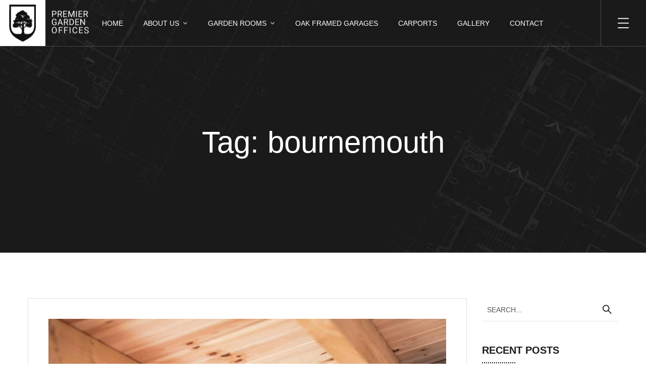

--- FILE ---
content_type: text/html; charset=UTF-8
request_url: https://www.premiergardenoffices.co.uk/tag/bournemouth/
body_size: 24841
content:
<!doctype html><html lang="en" prefix="og: https://ogp.me/ns#"><head><script data-no-optimize="1">var litespeed_docref=sessionStorage.getItem("litespeed_docref");litespeed_docref&&(Object.defineProperty(document,"referrer",{get:function(){return litespeed_docref}}),sessionStorage.removeItem("litespeed_docref"));</script> <meta charset="UTF-8"><style id="litespeed-ccss">ul{box-sizing:border-box}.entry-content{counter-reset:footnotes}:root{--wp--preset--font-size--normal:16px;--wp--preset--font-size--huge:42px}.screen-reader-text{border:0;clip:rect(1px,1px,1px,1px);-webkit-clip-path:inset(50%);clip-path:inset(50%);height:1px;margin:-1px;overflow:hidden;padding:0;position:absolute;width:1px;word-wrap:normal!important}body{--wp--preset--color--black:#000;--wp--preset--color--cyan-bluish-gray:#abb8c3;--wp--preset--color--white:#fff;--wp--preset--color--pale-pink:#f78da7;--wp--preset--color--vivid-red:#cf2e2e;--wp--preset--color--luminous-vivid-orange:#ff6900;--wp--preset--color--luminous-vivid-amber:#fcb900;--wp--preset--color--light-green-cyan:#7bdcb5;--wp--preset--color--vivid-green-cyan:#00d084;--wp--preset--color--pale-cyan-blue:#8ed1fc;--wp--preset--color--vivid-cyan-blue:#0693e3;--wp--preset--color--vivid-purple:#9b51e0;--wp--preset--gradient--vivid-cyan-blue-to-vivid-purple:linear-gradient(135deg,rgba(6,147,227,1) 0%,#9b51e0 100%);--wp--preset--gradient--light-green-cyan-to-vivid-green-cyan:linear-gradient(135deg,#7adcb4 0%,#00d082 100%);--wp--preset--gradient--luminous-vivid-amber-to-luminous-vivid-orange:linear-gradient(135deg,rgba(252,185,0,1) 0%,rgba(255,105,0,1) 100%);--wp--preset--gradient--luminous-vivid-orange-to-vivid-red:linear-gradient(135deg,rgba(255,105,0,1) 0%,#cf2e2e 100%);--wp--preset--gradient--very-light-gray-to-cyan-bluish-gray:linear-gradient(135deg,#eee 0%,#a9b8c3 100%);--wp--preset--gradient--cool-to-warm-spectrum:linear-gradient(135deg,#4aeadc 0%,#9778d1 20%,#cf2aba 40%,#ee2c82 60%,#fb6962 80%,#fef84c 100%);--wp--preset--gradient--blush-light-purple:linear-gradient(135deg,#ffceec 0%,#9896f0 100%);--wp--preset--gradient--blush-bordeaux:linear-gradient(135deg,#fecda5 0%,#fe2d2d 50%,#6b003e 100%);--wp--preset--gradient--luminous-dusk:linear-gradient(135deg,#ffcb70 0%,#c751c0 50%,#4158d0 100%);--wp--preset--gradient--pale-ocean:linear-gradient(135deg,#fff5cb 0%,#b6e3d4 50%,#33a7b5 100%);--wp--preset--gradient--electric-grass:linear-gradient(135deg,#caf880 0%,#71ce7e 100%);--wp--preset--gradient--midnight:linear-gradient(135deg,#020381 0%,#2874fc 100%);--wp--preset--font-size--small:13px;--wp--preset--font-size--medium:20px;--wp--preset--font-size--large:36px;--wp--preset--font-size--x-large:42px;--wp--preset--spacing--20:.44rem;--wp--preset--spacing--30:.67rem;--wp--preset--spacing--40:1rem;--wp--preset--spacing--50:1.5rem;--wp--preset--spacing--60:2.25rem;--wp--preset--spacing--70:3.38rem;--wp--preset--spacing--80:5.06rem;--wp--preset--shadow--natural:6px 6px 9px rgba(0,0,0,.2);--wp--preset--shadow--deep:12px 12px 50px rgba(0,0,0,.4);--wp--preset--shadow--sharp:6px 6px 0px rgba(0,0,0,.2);--wp--preset--shadow--outlined:6px 6px 0px -3px rgba(255,255,255,1),6px 6px rgba(0,0,0,1);--wp--preset--shadow--crisp:6px 6px 0px rgba(0,0,0,1)}img{border:0}body{margin:0}html{font-family:sans-serif;-ms-text-size-adjust:100%;-webkit-text-size-adjust:100%}article,aside,header,main,nav,section{display:block}a{background-color:transparent;color:#337ab7;text-decoration:none}h1{font-size:2em;margin:.67em 0}body{background-color:#fff}img{vertical-align:middle}svg:not(:root){overflow:hidden}button,input{color:inherit;font:inherit;margin:0}button{overflow:visible}button{text-transform:none}button{-webkit-appearance:button}button::-moz-focus-inner,input::-moz-focus-inner{border:0;padding:0}input[type=search]{-webkit-appearance:textfield;-webkit-box-sizing:content-box;-moz-box-sizing:content-box;box-sizing:content-box}input[type=search]::-webkit-search-cancel-button,input[type=search]::-webkit-search-decoration{-webkit-appearance:none}*,:after,:before{-webkit-box-sizing:border-box;-moz-box-sizing:border-box;box-sizing:border-box}html{font-size:10px}body{font-family:"Helvetica Neue",Helvetica,Arial,sans-serif;font-size:14px;line-height:1.42857143;color:#333}button,input{font-family:inherit;font-size:inherit;line-height:inherit}.container{margin-right:auto;margin-left:auto;padding-left:15px;padding-right:15px}@media (min-width:768px){.container{width:750px}}@media (min-width:992px){.container{width:970px}}@media (min-width:1230px){.container{width:1200px}}.row{margin-left:-15px;margin-right:-15px}.col-lg-3,.col-lg-9,.col-md-3,.col-md-9,.col-sm-12,.col-xs-12{position:relative;min-height:1px;padding-left:15px;padding-right:15px}.col-xs-12{float:left}.col-xs-12{width:100%}@media (min-width:768px){.col-sm-12{float:left}.col-sm-12{width:100%}}@media (min-width:992px){.col-md-3,.col-md-9{float:left}.col-md-9{width:75%}.col-md-3{width:25%}}@media (min-width:1200px){.col-lg-3,.col-lg-9{float:left}.col-lg-9{width:75%}.col-lg-3{width:25%}}.container:after,.container:before,.row:after,.row:before{content:" ";display:table}.container:after,.row:after{clear:both}.fab{-moz-osx-font-smoothing:grayscale;-webkit-font-smoothing:antialiased;display:inline-block;font-style:normal;font-variant:normal;text-rendering:auto;line-height:1}.fa-facebook-f:before{content:"\f39e"}.fa-instagram:before{content:"\f16d"}.fa-pinterest:before{content:"\f0d2"}.fa-twitter:before{content:"\f099"}.fab{font-family:"Font Awesome 5 Brands"}[class^=ot-flaticon-]:before,[class^=ot-flaticon-]:after{font-family:Flaticon;font-size:21px;font-style:normal}.ot-flaticon-menu:before{content:"\f105"}.ot-flaticon-search:before{content:"\f109"}.ot-flaticon-close-1:before{content:"\f130"}.ot-flaticon-right-arrow:before{content:"\f134"}:root{--swiper-theme-color:#007aff}:root{--swiper-navigation-size:44px}html{overflow-x:hidden;overflow-y:scroll!important;line-height:1.15;-webkit-text-size-adjust:100%}body{margin:0}a{background-color:transparent}img{border-style:none}button,input{font-family:inherit;font-size:100%;line-height:1.15;margin:0}button,input{overflow:visible}button{text-transform:none}button,[type=submit]{-webkit-appearance:button}button::-moz-focus-inner,[type=submit]::-moz-focus-inner{border-style:none;padding:0}button:-moz-focusring,[type=submit]:-moz-focusring{outline:1px dotted ButtonText}[type=search]{-webkit-appearance:textfield;outline-offset:-2px}[type=search]::-webkit-search-decoration{-webkit-appearance:none}::-webkit-file-upload-button{-webkit-appearance:button;font:inherit}body,button,input{color:#555;font-family:"Raleway",sans-serif;font-size:16px;line-height:1.875;font-weight:400;word-break:break-word;box-sizing:border-box}h1,h2,h6{font-family:"Titillium Web",sans-serif;font-weight:400;line-height:1.4;margin:0 0 20px;color:#1a1a1a}h1{font-size:48px}h2{font-size:42px}h6{font-size:20px}i{font-style:italic}.dtable{display:table}.dcell{display:table-cell;vertical-align:middle}html{box-sizing:border-box}*,*:before,*:after{box-sizing:inherit}body{background:#fff;overflow:hidden}ul{margin:0 0 20px;padding-left:18px}ul{list-style:disc}li>ul{margin-bottom:0;margin-left:1.5em}.none-style{list-style:none;padding-left:0}img{height:auto;max-width:100%}input[type=search]{color:#555;border:none;background:#fff;border-bottom:1px solid rgba(0,0,0,.1);padding:8px 10px;box-sizing:border-box;outline:none;font-size:14px;font-weight:500}::-webkit-input-placeholder{color:#555}::-moz-placeholder{color:#555}:-ms-input-placeholder{color:#555}:-moz-placeholder{color:#555}a{color:#1a1a1a;text-decoration:none}.main-navigation ul{list-style:none;padding-left:0}.site-header{position:absolute;width:100%;z-index:999}.main-navigation{position:relative;display:inline-block;vertical-align:middle;height:100%;width:auto}.main-navigation>ul{position:relative;display:flex;width:100%;vertical-align:middle;height:100%}.main-navigation ul{font-family:"Titillium Web",sans-serif;font-weight:400;font-size:14px;list-style:none;margin:0;padding:0}.main-navigation>ul>li{margin:0 20px;padding:0;float:left;position:relative;display:-webkit-box;display:-webkit-flex;display:-ms-flexbox;display:flex;-webkit-box-align:center;-webkit-align-items:center;-ms-flex-align:center;align-items:center;height:100%}.main-navigation>ul>li:last-child{margin-right:0}.main-navigation>ul>li:first-child{margin-left:0}.main-navigation>ul>li>a:before{position:absolute;height:8px;width:8px;bottom:-14px;left:50%;opacity:0;margin-left:-5px;background:#fff;content:"";display:block;transform:rotate(45deg)}.main-navigation ul ul{float:none;margin:0;padding:0;background-color:#2a2a2a}.main-navigation ul>li>a{position:relative;display:flex;-webkit-box-align:center;-webkit-align-items:center;-ms-flex-align:center;align-items:center;height:100%;text-decoration:none;text-align:center;text-transform:uppercase;outline:none;color:#fff;white-space:nowrap;overflow:hidden}.main-navigation ul>li.menu-item-has-children>a{padding-right:17px}.main-navigation ul li li{display:block;position:relative;padding:0 34px}.main-navigation ul li li a{font-size:16px;line-height:30px;color:#b6b6b6;text-align:left;display:block;padding:5px 0;position:relative;text-decoration:none;outline:none;text-transform:none}.main-navigation:not(.no-line) ul li li a:before{position:absolute;content:"";top:50%;left:0;width:0;height:1px;background:#fff;visibility:hidden;opacity:0}.main-navigation ul>li.menu-item-has-children>a:after{position:absolute;right:1px;top:50%;margin-top:-4px;font-family:"Flaticon";content:"\f107";font-size:8px;line-height:1;color:#c3c7c9;font-weight:500}.main-navigation ul li ul.sub-menu{min-width:290px;white-space:nowrap;padding:20px 0;position:absolute;top:100%;left:-34px;z-index:10;visibility:hidden;opacity:0;-webkit-transform:translateY(30px);-ms-transform:translateY(30px);transform:translateY(30px);box-shadow:3px 3px 15px 0 rgba(0,0,0,.1);-webkit-box-shadow:3px 3px 15px 0 rgba(0,0,0,.1);-moz-box-shadow:3px 3px 15px 0 rgba(0,0,0,.1);box-sizing:border-box}.main-navigation ul li ul.sub-menu:before{content:"";position:absolute;height:10px;width:100%;top:-10px;left:0}@media (max-width:1199px){.main-navigation>ul>li{margin:0 14px}}@media only screen and (max-width:1024px){.header-desktop{display:none}}.page-header{width:100%;height:500px;color:#fff;font-family:"Titillium Web",sans-serif;font-weight:500;font-size:14px;text-align:center;background:center center no-repeat;background-size:cover}.page-title{color:#fff;font-size:60px;font-weight:300;margin-top:75px;margin-bottom:10px}@media (max-width:1024px){.page-header{height:400px}.page-title{font-size:42px}}@media (max-width:600px){.page-header .page-title{font-size:32px}}.screen-reader-text{border:0;clip:rect(1px,1px,1px,1px);clip-path:inset(50%);height:1px;margin:-1px;overflow:hidden;padding:0;position:absolute!important;width:1px;word-wrap:normal!important}.text-center{text-align:center}.entry-content:before,.entry-content:after,.site-header:before,.site-header:after,.site-content:before,.site-content:after{content:"";display:table;table-layout:fixed}.entry-content:after,.site-header:after,.site-content:after{clear:both}.entry-content{padding:90px 0 100px}.post-box .post-inner{padding:40px 40px 38px;border:1px solid #e0e0e0;background:#fff;margin-bottom:60px;overflow:hidden}.post-box .entry-media{position:relative;margin-bottom:34px;overflow:hidden}.widget ul{list-style:none;padding-left:0;margin-bottom:0}.widget ul li{position:relative}.widget ul li a{display:inline;background-size:0 2px;background-position:0 88%;background-repeat:no-repeat;background-image:linear-gradient(0deg,#4b4b4b,#f5f5f5)}.widget-area{font-family:"Titillium Web",sans-serif}.widget-area .widget{margin-bottom:43px}.widget-area .widget .widget-title{padding-bottom:12px;margin-bottom:40px;text-transform:uppercase;font-weight:600;text-align:left;position:relative}.widget-area .widget .widget-title:before{content:"";position:absolute;left:0;bottom:0;width:66px;height:2px;border-bottom:2px dotted #1a1a1a}.widget-area .widget ul:not(.recent-news)>li{font-weight:600;font-size:16px;position:relative;margin-bottom:10px}.widget-area .widget ul:not(.recent-news)>li a{color:#1a1a1a}.search-form{position:relative}.search-form .search-field{width:100%;padding:0 46px 0 10px;height:46px;line-height:1;border:none;border-bottom:1px solid #e6e6e6;-webkit-border-radius:0;-moz-border-radius:0;border-radius:0}.search-form .search-submit{border:none;position:absolute;top:0;right:0;height:100%;width:46px;outline:none;text-align:center;vertical-align:middle;color:#1a1a1a;background:0 0}.search-form .search-submit i:before,.search-form .search-submit i:after{font-size:17px;font-weight:600}@media only screen and (max-width:991px){.content-area{margin-bottom:60px}}@media only screen and (max-width:600px){.post-box .post-inner{padding:20px 20px 18px}}.ot-heading{position:relative}.ot-heading h2{margin-bottom:0;line-height:48px}@media (max-width:767px){.ot-heading h2{font-size:27px;line-height:38px}.ot-heading{padding-bottom:20px}.ot-heading:before{width:40px}}.site-overlay{background:0 0;width:100vw;height:100vh;position:fixed;top:0;left:0;visibility:hidden;opacity:0;z-index:-1}body .elementor-widget:not(:last-child){margin-bottom:0}.elementor-default li.elementor-icon-list-item,.elementor-default li.elementor-icon-list-item a{font-family:"Raleway",sans-serif;color:#555}.elementor .elementor-section.elementor-section-boxed>.elementor-container{padding:0 15px}.elementor .elementor-section.elementor-section-boxed>.elementor-container{padding:0}.elementor .elementor-section-boxed:not(.elementor-inner-section)>.elementor-column-gap-default>.elementor-column>.elementor-element-populated{padding-left:0;padding-right:0}.elementor-section>.elementor-container>.elementor-column>.elementor-element-populated{padding-top:0;padding-bottom:0}.ot-flex-column-horizontal .elementor-widget-wrap{flex-wrap:nowrap}.ot-flex-column-horizontal .elementor-widget-wrap>.elementor-widget{display:flex;width:auto}@media (min-width:768px){.elementor .elementor-section.elementor-section-boxed>.elementor-container{max-width:750px}}@media (min-width:992px){.elementor .elementor-section.elementor-section-boxed>.elementor-container{max-width:970px}}@media (min-width:1230px){.elementor .elementor-section.elementor-section-boxed>.elementor-container{max-width:1200px}}.octf-cta-header{position:relative;height:100%;display:flex;align-items:center}.header-mobile{display:none}.mmenu-toggle button{background:0 0;border:none;outline:none;padding:0;color:#fff}.mmenu-toggle button i:before{font-size:22px}.mmenu-wrapper{position:fixed;top:0;bottom:0;right:0;width:310px;height:100vh;background:#2a2a2a;overflow-x:hidden;z-index:9999;-webkit-transform:translateX(100%);-ms-transform:translateX(100%);transform:translateX(100%)}.mmenu-wrapper .mmenu-inner{top:0;height:100%;width:310px;padding:20px 35px 35px;overflow-x:hidden;overflow-y:auto;box-sizing:border-box;-ms-overflow-style:none;scrollbar-width:none}.mmenu-wrapper .mmenu-inner::-webkit-scrollbar{display:none}.mmenu-wrapper .mmenu-close{display:block;margin-bottom:10px;color:#fff}.mmenu-wrapper .mobile_mainmenu{margin:0;padding:0}.mmenu-wrapper .mobile-nav{min-width:240px}.mmenu-wrapper .mobile_mainmenu ul{position:relative;margin:0;padding:0;margin-left:15px}.mmenu-wrapper .mobile_mainmenu ul{display:none}.mmenu-wrapper .mobile_mainmenu li{position:relative;list-style:none}.mmenu-wrapper .mobile_mainmenu li a{padding:9px 30px 9px 0;display:block;font-size:14px;color:#fff;border-bottom:1px solid rgba(255,255,255,.1)}@media only screen and (max-width:1024px){.header-mobile{display:block}}.panel-btn{line-height:1}.panel-btn i{color:#fff}.panel-btn i:before{font-size:22px}.side-panel{width:400px;position:fixed;top:0;bottom:0;right:0;background:#2a2a2a;overflow-x:hidden;z-index:9999;-webkit-transform:translateX(100%);-ms-transform:translateX(100%);transform:translateX(100%)}.side-panel .side-panel-block{padding:90px 25px;height:100%;width:100%;overflow-x:hidden;overflow-y:auto;box-sizing:border-box;-ms-overflow-style:none;scrollbar-width:none}.side-panel .side-panel-block::-webkit-scrollbar{display:none}.side-panel .side-panel-close{display:block;position:absolute;right:0;top:0;color:#fff;font-size:20px;width:90px;height:90px;line-height:90px;z-index:9999;background:#2f2f2f;text-align:center}.page-header{background-image:url("https://www.premiergardenoffices.co.uk/wp-content/uploads/2020/07/bg1-home7.jpg")}.elementor-widget .elementor-icon-list-items{list-style-type:none;margin:0;padding:0}.elementor-widget .elementor-icon-list-item{margin:0;padding:0;position:relative}.elementor-widget .elementor-icon-list-item:after{position:absolute;bottom:0;width:100%}.elementor-widget .elementor-icon-list-item,.elementor-widget .elementor-icon-list-item a{display:flex;font-size:inherit;align-items:var(--icon-vertical-align,center)}.elementor-widget .elementor-icon-list-icon+.elementor-icon-list-text{align-self:center;padding-inline-start:5px}.elementor-widget .elementor-icon-list-icon{display:flex;position:relative;top:var(--icon-vertical-offset,initial)}.elementor-widget .elementor-icon-list-icon svg{width:var(--e-icon-list-icon-size,1em);height:var(--e-icon-list-icon-size,1em)}.elementor-widget.elementor-widget-icon-list .elementor-icon-list-icon{text-align:var(--e-icon-list-icon-align)}.elementor-widget.elementor-widget-icon-list .elementor-icon-list-icon svg{margin:var(--e-icon-list-icon-margin,0 calc(var(--e-icon-list-icon-size,1em)*.25) 0 0)}.elementor-widget.elementor-list-item-link-full_width a{width:100%}.elementor-widget:not(.elementor-align-right) .elementor-icon-list-item:after{left:0}.elementor-widget:not(.elementor-align-left) .elementor-icon-list-item:after{right:0}@media (min-width:-1){.elementor-widget:not(.elementor-widescreen-align-right) .elementor-icon-list-item:after{left:0}.elementor-widget:not(.elementor-widescreen-align-left) .elementor-icon-list-item:after{right:0}}@media (max-width:-1){.elementor-widget:not(.elementor-laptop-align-right) .elementor-icon-list-item:after{left:0}.elementor-widget:not(.elementor-laptop-align-left) .elementor-icon-list-item:after{right:0}}@media (max-width:-1){.elementor-widget:not(.elementor-tablet_extra-align-right) .elementor-icon-list-item:after{left:0}.elementor-widget:not(.elementor-tablet_extra-align-left) .elementor-icon-list-item:after{right:0}}@media (max-width:1024px){.elementor-widget:not(.elementor-tablet-align-right) .elementor-icon-list-item:after{left:0}.elementor-widget:not(.elementor-tablet-align-left) .elementor-icon-list-item:after{right:0}}@media (max-width:-1){.elementor-widget:not(.elementor-mobile_extra-align-right) .elementor-icon-list-item:after{left:0}.elementor-widget:not(.elementor-mobile_extra-align-left) .elementor-icon-list-item:after{right:0}}@media (max-width:767px){.elementor-widget:not(.elementor-mobile-align-right) .elementor-icon-list-item:after{left:0}.elementor-widget:not(.elementor-mobile-align-left) .elementor-icon-list-item:after{right:0}}.elementor-widget-social-icons.elementor-grid-0 .elementor-widget-container{line-height:1;font-size:0}.elementor-widget-social-icons .elementor-grid{grid-column-gap:var(--grid-column-gap,5px);grid-row-gap:var(--grid-row-gap,5px);grid-template-columns:var(--grid-template-columns);justify-content:var(--justify-content,center);justify-items:var(--justify-content,center)}.elementor-icon.elementor-social-icon{font-size:var(--icon-size,25px);line-height:var(--icon-size,25px);width:calc(var(--icon-size,25px) + 2*var(--icon-padding,.5em));height:calc(var(--icon-size,25px) + 2*var(--icon-padding,.5em))}.elementor-social-icon{--e-social-icon-icon-color:#fff;display:inline-flex;background-color:#69727d;align-items:center;justify-content:center;text-align:center}.elementor-social-icon i{color:var(--e-social-icon-icon-color)}.elementor-social-icon:last-child{margin:0}.elementor-social-icon-facebook-f{background-color:#3b5998}.elementor-social-icon-instagram{background-color:#262626}.elementor-social-icon-pinterest{background-color:#bd081c}.elementor-social-icon-twitter{background-color:#1da1f2}.elementor-shape-circle .elementor-icon.elementor-social-icon{border-radius:50%}.elementor-screen-only,.screen-reader-text{position:absolute;top:-10000em;width:1px;height:1px;margin:-1px;padding:0;overflow:hidden;clip:rect(0,0,0,0);border:0}.elementor *,.elementor :after,.elementor :before{box-sizing:border-box}.elementor a{box-shadow:none;text-decoration:none}.elementor img{height:auto;max-width:100%;border:none;border-radius:0;box-shadow:none}.elementor-element{--flex-direction:initial;--flex-wrap:initial;--justify-content:initial;--align-items:initial;--align-content:initial;--gap:initial;--flex-basis:initial;--flex-grow:initial;--flex-shrink:initial;--order:initial;--align-self:initial;flex-basis:var(--flex-basis);flex-grow:var(--flex-grow);flex-shrink:var(--flex-shrink);order:var(--order);align-self:var(--align-self)}:root{--page-title-display:block}.elementor-section{position:relative}.elementor-section .elementor-container{display:flex;margin-right:auto;margin-left:auto;position:relative}@media (max-width:1024px){.elementor-section .elementor-container{flex-wrap:wrap}}.elementor-section.elementor-section-boxed>.elementor-container{max-width:1140px}.elementor-widget-wrap{position:relative;width:100%;flex-wrap:wrap;align-content:flex-start}.elementor:not(.elementor-bc-flex-widget) .elementor-widget-wrap{display:flex}.elementor-widget-wrap>.elementor-element{width:100%}.elementor-widget{position:relative}.elementor-widget:not(:last-child){margin-bottom:20px}.elementor-column{position:relative;min-height:1px;display:flex}.elementor-column-gap-default>.elementor-column>.elementor-element-populated{padding:10px}@media (min-width:768px){.elementor-column.elementor-col-25{width:25%}.elementor-column.elementor-col-50{width:50%}.elementor-column.elementor-col-100{width:100%}}@media (max-width:767px){.elementor-column{width:100%}}.elementor-grid{display:grid;grid-column-gap:var(--grid-column-gap);grid-row-gap:var(--grid-row-gap)}.elementor-grid .elementor-grid-item{min-width:0}.elementor-grid-0 .elementor-grid{display:inline-block;width:100%;word-spacing:var(--grid-column-gap);margin-bottom:calc(-1*var(--grid-row-gap))}.elementor-grid-0 .elementor-grid .elementor-grid-item{display:inline-block;margin-bottom:var(--grid-row-gap);word-break:break-word}.elementor-icon{display:inline-block;line-height:1;color:#69727d;font-size:50px;text-align:center}.elementor-icon i{width:1em;height:1em;position:relative;display:block}.elementor-icon i:before{position:absolute;left:50%;transform:translateX(-50%)}.elementor-shape-circle .elementor-icon{border-radius:50%}.elementor-element{--swiper-theme-color:#000;--swiper-navigation-size:44px;--swiper-pagination-bullet-size:6px;--swiper-pagination-bullet-horizontal-gap:6px}.elementor .elementor-element ul.elementor-icon-list-items{padding:0}.elementor-2724 .elementor-element.elementor-element-1e72f5b{border-style:solid;border-width:0 0 1px;border-color:rgba(255,255,255,.2)}.elementor-2724 .elementor-element.elementor-element-beae66d .the-logo img{height:91px}.elementor-2724 .elementor-element.elementor-element-51f7b17.elementor-column>.elementor-widget-wrap{justify-content:center}.elementor-2724 .elementor-element.elementor-element-a004cb7.elementor-column>.elementor-widget-wrap{justify-content:flex-end}.elementor-2724 .elementor-element.elementor-element-4c0ca82>.elementor-widget-container{padding:0 34px 0 33px;border-style:solid;border-width:0 0 0 1px;border-color:rgba(255,255,255,.2)}@media (min-width:768px){.elementor-2724 .elementor-element.elementor-element-870e27c{width:19.962%}.elementor-2724 .elementor-element.elementor-element-51f7b17{width:60.013%}.elementor-2724 .elementor-element.elementor-element-a004cb7{width:20.013%}}.elementor-2888 .elementor-element.elementor-element-04a6a8c{border-style:solid;border-width:0 0 1px;border-color:rgba(255,255,255,.2);box-shadow:1px 0px 10px 0px rgba(255,255,255,.1)}.elementor-2888 .elementor-element.elementor-element-cc92b3e .the-logo img{height:76px}.elementor-2888 .elementor-element.elementor-element-dc13405.elementor-column>.elementor-widget-wrap{justify-content:flex-end}.elementor-2888 .elementor-element.elementor-element-c4b6577>.elementor-widget-container{padding:0 15px 0 0}@media (max-width:767px){.elementor-2888 .elementor-element.elementor-element-3a762e9{width:52%}.elementor-2888 .elementor-element.elementor-element-dc13405{width:48%}}.elementor-2831 .elementor-element.elementor-element-c1c1f2c:not(.elementor-motion-effects-element-type-background){background-color:#2a2a2a}.elementor-2831 .elementor-element.elementor-element-c1c1f2c{padding:0 20px}.elementor-2831 .elementor-element.elementor-element-3002130 .the-logo img{width:175px}.elementor-2831 .elementor-element.elementor-element-3002130>.elementor-widget-container{margin:10px 0 40px}.elementor-2831 .elementor-element.elementor-element-0534985 .ot-heading .main-heading{color:#fff;font-size:24px}.elementor-2831 .elementor-element.elementor-element-0534985 .ot-heading:before{border-color:#fff}.elementor-2831 .elementor-element.elementor-element-0534985>.elementor-widget-container{padding:0 0 20px}.elementor-2831 .elementor-element.elementor-element-80244aa .elementor-icon-list-items:not(.elementor-inline-items) .elementor-icon-list-item:not(:last-child){padding-bottom:calc(25px/2)}.elementor-2831 .elementor-element.elementor-element-80244aa .elementor-icon-list-items:not(.elementor-inline-items) .elementor-icon-list-item:not(:first-child){margin-top:calc(25px/2)}.elementor-2831 .elementor-element.elementor-element-80244aa .elementor-icon-list-icon svg{fill:#fff}.elementor-2831 .elementor-element.elementor-element-80244aa{--e-icon-list-icon-size:18px;--icon-vertical-offset:0px}.elementor-2831 .elementor-element.elementor-element-80244aa .elementor-icon-list-icon{padding-right:18px}.elementor-2831 .elementor-element.elementor-element-80244aa .elementor-icon-list-item>.elementor-icon-list-text,.elementor-2831 .elementor-element.elementor-element-80244aa .elementor-icon-list-item>a{font-family:"Raleway",Sans-serif;line-height:18px}.elementor-2831 .elementor-element.elementor-element-80244aa .elementor-icon-list-text{color:#fff}.elementor-2831 .elementor-element.elementor-element-80244aa>.elementor-widget-container{padding:0 0 40px}.elementor-2831 .elementor-element.elementor-element-52a79cd{--grid-template-columns:repeat(0,auto);--icon-size:12px;--grid-column-gap:14px;--grid-row-gap:0px}.elementor-2831 .elementor-element.elementor-element-52a79cd .elementor-widget-container{text-align:left}.elementor-2831 .elementor-element.elementor-element-52a79cd .elementor-social-icon{background-color:#00000000;--icon-padding:.7em;border-style:solid;border-width:1px;border-color:gray}@media (max-width:767px){.elementor-2831 .elementor-element.elementor-element-52a79cd .elementor-widget-container{text-align:center}}.elementor-kit-7{--e-global-color-primary:#6ec1e4;--e-global-color-secondary:#54595f;--e-global-color-text:#7a7a7a;--e-global-color-accent:#61ce70;--e-global-color-8443685:#000;--e-global-color-aa58107:#fff;--e-global-color-c7c52d9:#1a1a1a;--e-global-color-883a423:#FFFFFF4D;--e-global-color-fa19824:#0000001A;--e-global-typography-primary-font-family:"Roboto";--e-global-typography-primary-font-weight:600;--e-global-typography-secondary-font-family:"Roboto Slab";--e-global-typography-secondary-font-weight:400;--e-global-typography-text-font-family:"Roboto";--e-global-typography-text-font-weight:400;--e-global-typography-accent-font-family:"Roboto";--e-global-typography-accent-font-weight:500}.elementor-section.elementor-section-boxed>.elementor-container{max-width:1140px}.elementor-widget:not(:last-child){margin-block-end:20px}.elementor-element{--widgets-spacing:20px 20px}@media (max-width:1024px){.elementor-section.elementor-section-boxed>.elementor-container{max-width:1024px}}@media (max-width:767px){.elementor-section.elementor-section-boxed>.elementor-container{max-width:320px}}.elementor-widget-icon-list .elementor-icon-list-item:not(:last-child):after{border-color:var(--e-global-color-text)}.elementor-widget-icon-list .elementor-icon-list-icon svg{fill:var(--e-global-color-primary)}.elementor-widget-icon-list .elementor-icon-list-item>.elementor-icon-list-text,.elementor-widget-icon-list .elementor-icon-list-item>a{font-family:var(--e-global-typography-text-font-family),Sans-serif;font-weight:var(--e-global-typography-text-font-weight)}.elementor-widget-icon-list .elementor-icon-list-text{color:var(--e-global-color-secondary)}.fab{-moz-osx-font-smoothing:grayscale;-webkit-font-smoothing:antialiased;display:inline-block;font-style:normal;font-variant:normal;text-rendering:auto;line-height:1}.fa-facebook-f:before{content:"\f39e"}.fa-instagram:before{content:"\f16d"}.fa-pinterest:before{content:"\f0d2"}.fa-twitter:before{content:"\f099"}.fab{font-family:"Font Awesome 5 Brands";font-weight:400}</style><link rel="preload" data-asynced="1" data-optimized="2" as="style" onload="this.onload=null;this.rel='stylesheet'" href="https://www.premiergardenoffices.co.uk/wp-content/litespeed/ucss/f33134c9a85362b0c3fae5ba18a07197.css?ver=781cf" /><script data-optimized="1" type="litespeed/javascript" data-src="https://www.premiergardenoffices.co.uk/wp-content/plugins/litespeed-cache/assets/js/css_async.min.js"></script> <meta name="viewport" content="width=device-width, initial-scale=1"><meta name="format-detection" content="telephone=no"><link rel="profile" href="https://gmpg.org/xfn/11"><title>bournemouth - Premier Garden Offices</title><meta name="robots" content="follow, noindex"/><meta property="og:locale" content="en_US" /><meta property="og:type" content="article" /><meta property="og:title" content="bournemouth - Premier Garden Offices" /><meta property="og:url" content="https://www.premiergardenoffices.co.uk/tag/bournemouth/" /><meta property="og:site_name" content="Premier Garden Offices" /><meta property="article:publisher" content="https://www.facebook.com/premiergardenoffices" /><meta name="twitter:card" content="summary_large_image" /><meta name="twitter:title" content="bournemouth - Premier Garden Offices" /><meta name="twitter:label1" content="Posts" /><meta name="twitter:data1" content="1" /> <script type="application/ld+json" class="rank-math-schema-pro">{"@context":"https://schema.org","@graph":[{"@type":"Place","@id":"https://www.premiergardenoffices.co.uk/#place","geo":{"@type":"GeoCoordinates","latitude":"50.81417438661819","longitude":" -1.91368"},"hasMap":"https://www.google.com/maps/search/?api=1&amp;query=50.81417438661819, -1.91368","address":{"@type":"PostalAddress","streetAddress":"53 Haviland Road","addressLocality":"Wimborne","addressRegion":"Dorset","postalCode":"BH21 7RY"}},{"@type":"HomeAndConstructionBusiness","@id":"https://www.premiergardenoffices.co.uk/#organization","name":"Premier Garden Offices","url":"https://www.premiergardenoffices.co.uk","sameAs":["https://www.facebook.com/premiergardenoffices"],"email":"info@premiergardenoffices.co.uk","address":{"@type":"PostalAddress","streetAddress":"53 Haviland Road","addressLocality":"Wimborne","addressRegion":"Dorset","postalCode":"BH21 7RY"},"logo":{"@type":"ImageObject","@id":"https://www.premiergardenoffices.co.uk/#logo","url":"https://www.premiergardenoffices.co.uk/wp-content/uploads/2021/10/PREMIER-GARDEN-OFFICES-LOGO.jpg","contentUrl":"https://www.premiergardenoffices.co.uk/wp-content/uploads/2021/10/PREMIER-GARDEN-OFFICES-LOGO.jpg","caption":"Premier Garden Offices","inLanguage":"en","width":"300","height":"128"},"priceRange":"$$","openingHours":["Monday,Tuesday,Wednesday,Thursday,Friday,Saturday,Sunday 09:00-17:00"],"location":{"@id":"https://www.premiergardenoffices.co.uk/#place"},"image":{"@id":"https://www.premiergardenoffices.co.uk/#logo"}},{"@type":"WebSite","@id":"https://www.premiergardenoffices.co.uk/#website","url":"https://www.premiergardenoffices.co.uk","name":"Premier Garden Offices","publisher":{"@id":"https://www.premiergardenoffices.co.uk/#organization"},"inLanguage":"en"},{"@type":"CollectionPage","@id":"https://www.premiergardenoffices.co.uk/tag/bournemouth/#webpage","url":"https://www.premiergardenoffices.co.uk/tag/bournemouth/","name":"bournemouth - Premier Garden Offices","isPartOf":{"@id":"https://www.premiergardenoffices.co.uk/#website"},"inLanguage":"en"}]}</script> <link rel='dns-prefetch' href='//fonts.googleapis.com' /><link rel="alternate" type="application/rss+xml" title="Premier Garden Offices &raquo; Feed" href="https://www.premiergardenoffices.co.uk/feed/" /><link rel="alternate" type="application/rss+xml" title="Premier Garden Offices &raquo; Comments Feed" href="https://www.premiergardenoffices.co.uk/comments/feed/" /><link rel="alternate" type="application/rss+xml" title="Premier Garden Offices &raquo; bournemouth Tag Feed" href="https://www.premiergardenoffices.co.uk/tag/bournemouth/feed/" /><style id='classic-theme-styles-inline-css' type='text/css'>/*! This file is auto-generated */
.wp-block-button__link{color:#fff;background-color:#32373c;border-radius:9999px;box-shadow:none;text-decoration:none;padding:calc(.667em + 2px) calc(1.333em + 2px);font-size:1.125em}.wp-block-file__button{background:#32373c;color:#fff;text-decoration:none}</style><style id='global-styles-inline-css' type='text/css'>body{--wp--preset--color--black: #000000;--wp--preset--color--cyan-bluish-gray: #abb8c3;--wp--preset--color--white: #ffffff;--wp--preset--color--pale-pink: #f78da7;--wp--preset--color--vivid-red: #cf2e2e;--wp--preset--color--luminous-vivid-orange: #ff6900;--wp--preset--color--luminous-vivid-amber: #fcb900;--wp--preset--color--light-green-cyan: #7bdcb5;--wp--preset--color--vivid-green-cyan: #00d084;--wp--preset--color--pale-cyan-blue: #8ed1fc;--wp--preset--color--vivid-cyan-blue: #0693e3;--wp--preset--color--vivid-purple: #9b51e0;--wp--preset--gradient--vivid-cyan-blue-to-vivid-purple: linear-gradient(135deg,rgba(6,147,227,1) 0%,rgb(155,81,224) 100%);--wp--preset--gradient--light-green-cyan-to-vivid-green-cyan: linear-gradient(135deg,rgb(122,220,180) 0%,rgb(0,208,130) 100%);--wp--preset--gradient--luminous-vivid-amber-to-luminous-vivid-orange: linear-gradient(135deg,rgba(252,185,0,1) 0%,rgba(255,105,0,1) 100%);--wp--preset--gradient--luminous-vivid-orange-to-vivid-red: linear-gradient(135deg,rgba(255,105,0,1) 0%,rgb(207,46,46) 100%);--wp--preset--gradient--very-light-gray-to-cyan-bluish-gray: linear-gradient(135deg,rgb(238,238,238) 0%,rgb(169,184,195) 100%);--wp--preset--gradient--cool-to-warm-spectrum: linear-gradient(135deg,rgb(74,234,220) 0%,rgb(151,120,209) 20%,rgb(207,42,186) 40%,rgb(238,44,130) 60%,rgb(251,105,98) 80%,rgb(254,248,76) 100%);--wp--preset--gradient--blush-light-purple: linear-gradient(135deg,rgb(255,206,236) 0%,rgb(152,150,240) 100%);--wp--preset--gradient--blush-bordeaux: linear-gradient(135deg,rgb(254,205,165) 0%,rgb(254,45,45) 50%,rgb(107,0,62) 100%);--wp--preset--gradient--luminous-dusk: linear-gradient(135deg,rgb(255,203,112) 0%,rgb(199,81,192) 50%,rgb(65,88,208) 100%);--wp--preset--gradient--pale-ocean: linear-gradient(135deg,rgb(255,245,203) 0%,rgb(182,227,212) 50%,rgb(51,167,181) 100%);--wp--preset--gradient--electric-grass: linear-gradient(135deg,rgb(202,248,128) 0%,rgb(113,206,126) 100%);--wp--preset--gradient--midnight: linear-gradient(135deg,rgb(2,3,129) 0%,rgb(40,116,252) 100%);--wp--preset--font-size--small: 13px;--wp--preset--font-size--medium: 20px;--wp--preset--font-size--large: 36px;--wp--preset--font-size--x-large: 42px;--wp--preset--spacing--20: 0.44rem;--wp--preset--spacing--30: 0.67rem;--wp--preset--spacing--40: 1rem;--wp--preset--spacing--50: 1.5rem;--wp--preset--spacing--60: 2.25rem;--wp--preset--spacing--70: 3.38rem;--wp--preset--spacing--80: 5.06rem;--wp--preset--shadow--natural: 6px 6px 9px rgba(0, 0, 0, 0.2);--wp--preset--shadow--deep: 12px 12px 50px rgba(0, 0, 0, 0.4);--wp--preset--shadow--sharp: 6px 6px 0px rgba(0, 0, 0, 0.2);--wp--preset--shadow--outlined: 6px 6px 0px -3px rgba(255, 255, 255, 1), 6px 6px rgba(0, 0, 0, 1);--wp--preset--shadow--crisp: 6px 6px 0px rgba(0, 0, 0, 1);}:where(.is-layout-flex){gap: 0.5em;}:where(.is-layout-grid){gap: 0.5em;}body .is-layout-flex{display: flex;}body .is-layout-flex{flex-wrap: wrap;align-items: center;}body .is-layout-flex > *{margin: 0;}body .is-layout-grid{display: grid;}body .is-layout-grid > *{margin: 0;}:where(.wp-block-columns.is-layout-flex){gap: 2em;}:where(.wp-block-columns.is-layout-grid){gap: 2em;}:where(.wp-block-post-template.is-layout-flex){gap: 1.25em;}:where(.wp-block-post-template.is-layout-grid){gap: 1.25em;}.has-black-color{color: var(--wp--preset--color--black) !important;}.has-cyan-bluish-gray-color{color: var(--wp--preset--color--cyan-bluish-gray) !important;}.has-white-color{color: var(--wp--preset--color--white) !important;}.has-pale-pink-color{color: var(--wp--preset--color--pale-pink) !important;}.has-vivid-red-color{color: var(--wp--preset--color--vivid-red) !important;}.has-luminous-vivid-orange-color{color: var(--wp--preset--color--luminous-vivid-orange) !important;}.has-luminous-vivid-amber-color{color: var(--wp--preset--color--luminous-vivid-amber) !important;}.has-light-green-cyan-color{color: var(--wp--preset--color--light-green-cyan) !important;}.has-vivid-green-cyan-color{color: var(--wp--preset--color--vivid-green-cyan) !important;}.has-pale-cyan-blue-color{color: var(--wp--preset--color--pale-cyan-blue) !important;}.has-vivid-cyan-blue-color{color: var(--wp--preset--color--vivid-cyan-blue) !important;}.has-vivid-purple-color{color: var(--wp--preset--color--vivid-purple) !important;}.has-black-background-color{background-color: var(--wp--preset--color--black) !important;}.has-cyan-bluish-gray-background-color{background-color: var(--wp--preset--color--cyan-bluish-gray) !important;}.has-white-background-color{background-color: var(--wp--preset--color--white) !important;}.has-pale-pink-background-color{background-color: var(--wp--preset--color--pale-pink) !important;}.has-vivid-red-background-color{background-color: var(--wp--preset--color--vivid-red) !important;}.has-luminous-vivid-orange-background-color{background-color: var(--wp--preset--color--luminous-vivid-orange) !important;}.has-luminous-vivid-amber-background-color{background-color: var(--wp--preset--color--luminous-vivid-amber) !important;}.has-light-green-cyan-background-color{background-color: var(--wp--preset--color--light-green-cyan) !important;}.has-vivid-green-cyan-background-color{background-color: var(--wp--preset--color--vivid-green-cyan) !important;}.has-pale-cyan-blue-background-color{background-color: var(--wp--preset--color--pale-cyan-blue) !important;}.has-vivid-cyan-blue-background-color{background-color: var(--wp--preset--color--vivid-cyan-blue) !important;}.has-vivid-purple-background-color{background-color: var(--wp--preset--color--vivid-purple) !important;}.has-black-border-color{border-color: var(--wp--preset--color--black) !important;}.has-cyan-bluish-gray-border-color{border-color: var(--wp--preset--color--cyan-bluish-gray) !important;}.has-white-border-color{border-color: var(--wp--preset--color--white) !important;}.has-pale-pink-border-color{border-color: var(--wp--preset--color--pale-pink) !important;}.has-vivid-red-border-color{border-color: var(--wp--preset--color--vivid-red) !important;}.has-luminous-vivid-orange-border-color{border-color: var(--wp--preset--color--luminous-vivid-orange) !important;}.has-luminous-vivid-amber-border-color{border-color: var(--wp--preset--color--luminous-vivid-amber) !important;}.has-light-green-cyan-border-color{border-color: var(--wp--preset--color--light-green-cyan) !important;}.has-vivid-green-cyan-border-color{border-color: var(--wp--preset--color--vivid-green-cyan) !important;}.has-pale-cyan-blue-border-color{border-color: var(--wp--preset--color--pale-cyan-blue) !important;}.has-vivid-cyan-blue-border-color{border-color: var(--wp--preset--color--vivid-cyan-blue) !important;}.has-vivid-purple-border-color{border-color: var(--wp--preset--color--vivid-purple) !important;}.has-vivid-cyan-blue-to-vivid-purple-gradient-background{background: var(--wp--preset--gradient--vivid-cyan-blue-to-vivid-purple) !important;}.has-light-green-cyan-to-vivid-green-cyan-gradient-background{background: var(--wp--preset--gradient--light-green-cyan-to-vivid-green-cyan) !important;}.has-luminous-vivid-amber-to-luminous-vivid-orange-gradient-background{background: var(--wp--preset--gradient--luminous-vivid-amber-to-luminous-vivid-orange) !important;}.has-luminous-vivid-orange-to-vivid-red-gradient-background{background: var(--wp--preset--gradient--luminous-vivid-orange-to-vivid-red) !important;}.has-very-light-gray-to-cyan-bluish-gray-gradient-background{background: var(--wp--preset--gradient--very-light-gray-to-cyan-bluish-gray) !important;}.has-cool-to-warm-spectrum-gradient-background{background: var(--wp--preset--gradient--cool-to-warm-spectrum) !important;}.has-blush-light-purple-gradient-background{background: var(--wp--preset--gradient--blush-light-purple) !important;}.has-blush-bordeaux-gradient-background{background: var(--wp--preset--gradient--blush-bordeaux) !important;}.has-luminous-dusk-gradient-background{background: var(--wp--preset--gradient--luminous-dusk) !important;}.has-pale-ocean-gradient-background{background: var(--wp--preset--gradient--pale-ocean) !important;}.has-electric-grass-gradient-background{background: var(--wp--preset--gradient--electric-grass) !important;}.has-midnight-gradient-background{background: var(--wp--preset--gradient--midnight) !important;}.has-small-font-size{font-size: var(--wp--preset--font-size--small) !important;}.has-medium-font-size{font-size: var(--wp--preset--font-size--medium) !important;}.has-large-font-size{font-size: var(--wp--preset--font-size--large) !important;}.has-x-large-font-size{font-size: var(--wp--preset--font-size--x-large) !important;}
.wp-block-navigation a:where(:not(.wp-element-button)){color: inherit;}
:where(.wp-block-post-template.is-layout-flex){gap: 1.25em;}:where(.wp-block-post-template.is-layout-grid){gap: 1.25em;}
:where(.wp-block-columns.is-layout-flex){gap: 2em;}:where(.wp-block-columns.is-layout-grid){gap: 2em;}
.wp-block-pullquote{font-size: 1.5em;line-height: 1.6;}</style> <script type="litespeed/javascript" data-src="https://www.premiergardenoffices.co.uk/wp-includes/js/jquery/jquery.min.js" id="jquery-core-js"></script> <script id="theratio_scripts-js-extra" type="litespeed/javascript">var theratio_loadmore_params={"ajaxurl":"https:\/\/www.premiergardenoffices.co.uk\/wp-admin\/admin-ajax.php"}</script> <link rel="https://api.w.org/" href="https://www.premiergardenoffices.co.uk/wp-json/" /><link rel="alternate" type="application/json" href="https://www.premiergardenoffices.co.uk/wp-json/wp/v2/tags/49" /><link rel="EditURI" type="application/rsd+xml" title="RSD" href="https://www.premiergardenoffices.co.uk/xmlrpc.php?rsd" /><meta name="generator" content="WordPress 6.5.7" /><meta name="generator" content="Elementor 3.23.1; features: e_optimized_css_loading, additional_custom_breakpoints, e_lazyload; settings: css_print_method-external, google_font-enabled, font_display-auto"><style type="text/css">.recentcomments a{display:inline !important;padding:0 !important;margin:0 !important;}</style><style>.e-con.e-parent:nth-of-type(n+4):not(.e-lazyloaded):not(.e-no-lazyload),
				.e-con.e-parent:nth-of-type(n+4):not(.e-lazyloaded):not(.e-no-lazyload) * {
					background-image: none !important;
				}
				@media screen and (max-height: 1024px) {
					.e-con.e-parent:nth-of-type(n+3):not(.e-lazyloaded):not(.e-no-lazyload),
					.e-con.e-parent:nth-of-type(n+3):not(.e-lazyloaded):not(.e-no-lazyload) * {
						background-image: none !important;
					}
				}
				@media screen and (max-height: 640px) {
					.e-con.e-parent:nth-of-type(n+2):not(.e-lazyloaded):not(.e-no-lazyload),
					.e-con.e-parent:nth-of-type(n+2):not(.e-lazyloaded):not(.e-no-lazyload) * {
						background-image: none !important;
					}
				}</style><meta name="generator" content="Powered by Slider Revolution 6.7.5 - responsive, Mobile-Friendly Slider Plugin for WordPress with comfortable drag and drop interface." /><link rel="icon" href="https://www.premiergardenoffices.co.uk/wp-content/uploads/2020/10/cropped-page-logo-32x32.png" sizes="32x32" /><link rel="icon" href="https://www.premiergardenoffices.co.uk/wp-content/uploads/2020/10/cropped-page-logo-192x192.png" sizes="192x192" /><link rel="apple-touch-icon" href="https://www.premiergardenoffices.co.uk/wp-content/uploads/2020/10/cropped-page-logo-180x180.png" /><meta name="msapplication-TileImage" content="https://www.premiergardenoffices.co.uk/wp-content/uploads/2020/10/cropped-page-logo-270x270.png" /> <script type="litespeed/javascript">function setREVStartSize(e){window.RSIW=window.RSIW===undefined?window.innerWidth:window.RSIW;window.RSIH=window.RSIH===undefined?window.innerHeight:window.RSIH;try{var pw=document.getElementById(e.c).parentNode.offsetWidth,newh;pw=pw===0||isNaN(pw)||(e.l=="fullwidth"||e.layout=="fullwidth")?window.RSIW:pw;e.tabw=e.tabw===undefined?0:parseInt(e.tabw);e.thumbw=e.thumbw===undefined?0:parseInt(e.thumbw);e.tabh=e.tabh===undefined?0:parseInt(e.tabh);e.thumbh=e.thumbh===undefined?0:parseInt(e.thumbh);e.tabhide=e.tabhide===undefined?0:parseInt(e.tabhide);e.thumbhide=e.thumbhide===undefined?0:parseInt(e.thumbhide);e.mh=e.mh===undefined||e.mh==""||e.mh==="auto"?0:parseInt(e.mh,0);if(e.layout==="fullscreen"||e.l==="fullscreen")
newh=Math.max(e.mh,window.RSIH);else{e.gw=Array.isArray(e.gw)?e.gw:[e.gw];for(var i in e.rl)if(e.gw[i]===undefined||e.gw[i]===0)e.gw[i]=e.gw[i-1];e.gh=e.el===undefined||e.el===""||(Array.isArray(e.el)&&e.el.length==0)?e.gh:e.el;e.gh=Array.isArray(e.gh)?e.gh:[e.gh];for(var i in e.rl)if(e.gh[i]===undefined||e.gh[i]===0)e.gh[i]=e.gh[i-1];var nl=new Array(e.rl.length),ix=0,sl;e.tabw=e.tabhide>=pw?0:e.tabw;e.thumbw=e.thumbhide>=pw?0:e.thumbw;e.tabh=e.tabhide>=pw?0:e.tabh;e.thumbh=e.thumbhide>=pw?0:e.thumbh;for(var i in e.rl)nl[i]=e.rl[i]<window.RSIW?0:e.rl[i];sl=nl[0];for(var i in nl)if(sl>nl[i]&&nl[i]>0){sl=nl[i];ix=i}
var m=pw>(e.gw[ix]+e.tabw+e.thumbw)?1:(pw-(e.tabw+e.thumbw))/(e.gw[ix]);newh=(e.gh[ix]*m)+(e.tabh+e.thumbh)}
var el=document.getElementById(e.c);if(el!==null&&el)el.style.height=newh+"px";el=document.getElementById(e.c+"_wrapper");if(el!==null&&el){el.style.height=newh+"px";el.style.display="block"}}catch(e){console.log("Failure at Presize of Slider:"+e)}}</script> <style type="text/css" id="wp-custom-css">.blog-post .entry-media img{
	width: 100%;
}
.widget_media_image img{
	width: 100%;
}
.style-2 .octf-cta-header .h-search-form-field{ right: 0; }</style><style id="kirki-inline-styles">.page-header{background-image:url("https://www.premiergardenoffices.co.uk/wp-content/uploads/2020/07/bg1-home7.jpg.webp");}@media (max-width: 767px){}@media (min-width: 768px) and (max-width: 1024px){}@media (min-width: 1024px){}/* vietnamese */
@font-face {
  font-family: 'Josefin Sans';
  font-style: normal;
  font-weight: 400;
  font-display: swap;
  src: url(https://www.premiergardenoffices.co.uk/wp-content/fonts/josefin-sans/Qw3PZQNVED7rKGKxtqIqX5E-AVSJrOCfjY46_DjQbMlhLzTs.woff2) format('woff2');
  unicode-range: U+0102-0103, U+0110-0111, U+0128-0129, U+0168-0169, U+01A0-01A1, U+01AF-01B0, U+0300-0301, U+0303-0304, U+0308-0309, U+0323, U+0329, U+1EA0-1EF9, U+20AB;
}
/* latin-ext */
@font-face {
  font-family: 'Josefin Sans';
  font-style: normal;
  font-weight: 400;
  font-display: swap;
  src: url(https://www.premiergardenoffices.co.uk/wp-content/fonts/josefin-sans/Qw3PZQNVED7rKGKxtqIqX5E-AVSJrOCfjY46_DjQbMhhLzTs.woff2) format('woff2');
  unicode-range: U+0100-02BA, U+02BD-02C5, U+02C7-02CC, U+02CE-02D7, U+02DD-02FF, U+0304, U+0308, U+0329, U+1D00-1DBF, U+1E00-1E9F, U+1EF2-1EFF, U+2020, U+20A0-20AB, U+20AD-20C0, U+2113, U+2C60-2C7F, U+A720-A7FF;
}
/* latin */
@font-face {
  font-family: 'Josefin Sans';
  font-style: normal;
  font-weight: 400;
  font-display: swap;
  src: url(https://www.premiergardenoffices.co.uk/wp-content/fonts/josefin-sans/Qw3PZQNVED7rKGKxtqIqX5E-AVSJrOCfjY46_DjQbMZhLw.woff2) format('woff2');
  unicode-range: U+0000-00FF, U+0131, U+0152-0153, U+02BB-02BC, U+02C6, U+02DA, U+02DC, U+0304, U+0308, U+0329, U+2000-206F, U+20AC, U+2122, U+2191, U+2193, U+2212, U+2215, U+FEFF, U+FFFD;
}/* vietnamese */
@font-face {
  font-family: 'Josefin Sans';
  font-style: normal;
  font-weight: 400;
  font-display: swap;
  src: url(https://www.premiergardenoffices.co.uk/wp-content/fonts/josefin-sans/Qw3PZQNVED7rKGKxtqIqX5E-AVSJrOCfjY46_DjQbMlhLzTs.woff2) format('woff2');
  unicode-range: U+0102-0103, U+0110-0111, U+0128-0129, U+0168-0169, U+01A0-01A1, U+01AF-01B0, U+0300-0301, U+0303-0304, U+0308-0309, U+0323, U+0329, U+1EA0-1EF9, U+20AB;
}
/* latin-ext */
@font-face {
  font-family: 'Josefin Sans';
  font-style: normal;
  font-weight: 400;
  font-display: swap;
  src: url(https://www.premiergardenoffices.co.uk/wp-content/fonts/josefin-sans/Qw3PZQNVED7rKGKxtqIqX5E-AVSJrOCfjY46_DjQbMhhLzTs.woff2) format('woff2');
  unicode-range: U+0100-02BA, U+02BD-02C5, U+02C7-02CC, U+02CE-02D7, U+02DD-02FF, U+0304, U+0308, U+0329, U+1D00-1DBF, U+1E00-1E9F, U+1EF2-1EFF, U+2020, U+20A0-20AB, U+20AD-20C0, U+2113, U+2C60-2C7F, U+A720-A7FF;
}
/* latin */
@font-face {
  font-family: 'Josefin Sans';
  font-style: normal;
  font-weight: 400;
  font-display: swap;
  src: url(https://www.premiergardenoffices.co.uk/wp-content/fonts/josefin-sans/Qw3PZQNVED7rKGKxtqIqX5E-AVSJrOCfjY46_DjQbMZhLw.woff2) format('woff2');
  unicode-range: U+0000-00FF, U+0131, U+0152-0153, U+02BB-02BC, U+02C6, U+02DA, U+02DC, U+0304, U+0308, U+0329, U+2000-206F, U+20AC, U+2122, U+2191, U+2193, U+2212, U+2215, U+FEFF, U+FFFD;
}/* vietnamese */
@font-face {
  font-family: 'Josefin Sans';
  font-style: normal;
  font-weight: 400;
  font-display: swap;
  src: url(https://www.premiergardenoffices.co.uk/wp-content/fonts/josefin-sans/Qw3PZQNVED7rKGKxtqIqX5E-AVSJrOCfjY46_DjQbMlhLzTs.woff2) format('woff2');
  unicode-range: U+0102-0103, U+0110-0111, U+0128-0129, U+0168-0169, U+01A0-01A1, U+01AF-01B0, U+0300-0301, U+0303-0304, U+0308-0309, U+0323, U+0329, U+1EA0-1EF9, U+20AB;
}
/* latin-ext */
@font-face {
  font-family: 'Josefin Sans';
  font-style: normal;
  font-weight: 400;
  font-display: swap;
  src: url(https://www.premiergardenoffices.co.uk/wp-content/fonts/josefin-sans/Qw3PZQNVED7rKGKxtqIqX5E-AVSJrOCfjY46_DjQbMhhLzTs.woff2) format('woff2');
  unicode-range: U+0100-02BA, U+02BD-02C5, U+02C7-02CC, U+02CE-02D7, U+02DD-02FF, U+0304, U+0308, U+0329, U+1D00-1DBF, U+1E00-1E9F, U+1EF2-1EFF, U+2020, U+20A0-20AB, U+20AD-20C0, U+2113, U+2C60-2C7F, U+A720-A7FF;
}
/* latin */
@font-face {
  font-family: 'Josefin Sans';
  font-style: normal;
  font-weight: 400;
  font-display: swap;
  src: url(https://www.premiergardenoffices.co.uk/wp-content/fonts/josefin-sans/Qw3PZQNVED7rKGKxtqIqX5E-AVSJrOCfjY46_DjQbMZhLw.woff2) format('woff2');
  unicode-range: U+0000-00FF, U+0131, U+0152-0153, U+02BB-02BC, U+02C6, U+02DA, U+02DC, U+0304, U+0308, U+0329, U+2000-206F, U+20AC, U+2122, U+2191, U+2193, U+2212, U+2215, U+FEFF, U+FFFD;
}</style></head><body class="archive tag tag-bournemouth tag-49 wp-custom-logo header-horizontal elementor-default elementor-kit-7"><div id="page" class="site"><header id="site-header" class="site-header header-transparent"><div class="header-desktop"><div data-elementor-type="wp-post" data-elementor-id="2724" class="elementor elementor-2724" data-elementor-post-type="ot_header_builders"><section class="elementor-section elementor-top-section elementor-element elementor-element-1e72f5b is-fixed elementor-section-full_width elementor-section-height-default elementor-section-height-default" data-id="1e72f5b" data-element_type="section" data-settings="{&quot;background_background&quot;:&quot;classic&quot;}"><div class="elementor-container elementor-column-gap-no"><div class="elementor-column elementor-col-25 elementor-top-column elementor-element elementor-element-870e27c ot-flex-column-vertical" data-id="870e27c" data-element_type="column"><div class="elementor-widget-wrap elementor-element-populated"><div class="elementor-element elementor-element-beae66d elementor-widget elementor-widget-ilogo" data-id="beae66d" data-element_type="widget" data-widget_type="ilogo.default"><div class="elementor-widget-container"><div class="the-logo">
<a href="https://www.premiergardenoffices.co.uk/">
<img data-lazyloaded="1" src="[data-uri]" width="178" height="90" data-src="https://www.premiergardenoffices.co.uk/wp-content/uploads/2020/04/PREMIER-GARDEN-OFFICES-LOGO-NEW.png" alt="Premier Garden Offices">
</a></div></div></div></div></div><div class="elementor-column elementor-col-50 elementor-top-column elementor-element elementor-element-51f7b17 ot-flex-column-horizontal" data-id="51f7b17" data-element_type="column"><div class="elementor-widget-wrap elementor-element-populated"><div class="elementor-element elementor-element-a80b0c8 elementor-widget elementor-widget-imenu" data-id="a80b0c8" data-element_type="widget" data-widget_type="imenu.default"><div class="elementor-widget-container"><nav id="site-navigation" class="main-navigation "><ul id="primary-menu" class="menu"><li id="menu-item-2930" class="menu-item menu-item-type-post_type menu-item-object-page menu-item-home menu-item-2930"><a href="https://www.premiergardenoffices.co.uk/">Home</a></li><li id="menu-item-2931" class="menu-item menu-item-type-post_type menu-item-object-page menu-item-has-children menu-item-2931"><a href="https://www.premiergardenoffices.co.uk/about-us/">About Us</a><ul class="sub-menu"><li id="menu-item-5256" class="menu-item menu-item-type-post_type menu-item-object-page menu-item-5256"><a href="https://www.premiergardenoffices.co.uk/about-us/testimonials/">Testimonials</a></li><li id="menu-item-5199" class="menu-item menu-item-type-post_type menu-item-object-page menu-item-5199"><a href="https://www.premiergardenoffices.co.uk/garden-rooms-case-studies/">Case Studies</a></li></ul></li><li id="menu-item-4619" class="menu-item menu-item-type-post_type menu-item-object-page menu-item-has-children menu-item-4619"><a href="https://www.premiergardenoffices.co.uk/garden-rooms/">Garden Rooms</a><ul class="sub-menu"><li id="menu-item-4621" class="menu-item menu-item-type-post_type menu-item-object-page menu-item-4621"><a href="https://www.premiergardenoffices.co.uk/garden-offices/">Garden Offices</a></li><li id="menu-item-4620" class="menu-item menu-item-type-post_type menu-item-object-page menu-item-4620"><a href="https://www.premiergardenoffices.co.uk/garden-gyms/">Garden Gyms</a></li><li id="menu-item-4786" class="menu-item menu-item-type-post_type menu-item-object-page menu-item-4786"><a href="https://www.premiergardenoffices.co.uk/pool-houses/">Pool Houses</a></li><li id="menu-item-4876" class="menu-item menu-item-type-post_type menu-item-object-page menu-item-4876"><a href="https://www.premiergardenoffices.co.uk/garden-rooms/faqs/">FAQs</a></li></ul></li><li id="menu-item-5507" class="menu-item menu-item-type-post_type menu-item-object-page menu-item-5507"><a href="https://www.premiergardenoffices.co.uk/bespoke-oak-framed-garages/">Oak Framed Garages</a></li><li id="menu-item-5168" class="menu-item menu-item-type-post_type menu-item-object-page menu-item-5168"><a href="https://www.premiergardenoffices.co.uk/carports/">Carports</a></li><li id="menu-item-5649" class="menu-item menu-item-type-post_type menu-item-object-page menu-item-5649"><a href="https://www.premiergardenoffices.co.uk/gallery/">Gallery</a></li><li id="menu-item-4663" class="menu-item menu-item-type-post_type menu-item-object-page menu-item-4663"><a href="https://www.premiergardenoffices.co.uk/contact/">Contact</a></li></ul></nav></div></div></div></div><div class="elementor-column elementor-col-25 elementor-top-column elementor-element elementor-element-a004cb7 ot-flex-column-horizontal" data-id="a004cb7" data-element_type="column"><div class="elementor-widget-wrap elementor-element-populated"><div class="elementor-element elementor-element-4c0ca82 elementor-widget elementor-widget-isidepanel" data-id="4c0ca82" data-element_type="widget" data-widget_type="isidepanel.default"><div class="elementor-widget-container"><div class="octf-sidepanel octf-cta-header"><div class="site-overlay panel-overlay"></div><div id="panel-btn" class="panel-btn octf-cta-icons">
<i class="ot-flaticon-menu"></i></div></div></div></div></div></div></div></section></div></div><div class="header-mobile"><div data-elementor-type="wp-post" data-elementor-id="2888" class="elementor elementor-2888" data-elementor-post-type="ot_header_builders"><section class="elementor-section elementor-top-section elementor-element elementor-element-04a6a8c elementor-section-full_width is-fixed elementor-section-height-default elementor-section-height-default" data-id="04a6a8c" data-element_type="section" data-settings="{&quot;background_background&quot;:&quot;classic&quot;}"><div class="elementor-container elementor-column-gap-no"><div class="elementor-column elementor-col-50 elementor-top-column elementor-element elementor-element-3a762e9 ot-flex-column-vertical" data-id="3a762e9" data-element_type="column"><div class="elementor-widget-wrap elementor-element-populated"><div class="elementor-element elementor-element-cc92b3e elementor-widget elementor-widget-ilogo" data-id="cc92b3e" data-element_type="widget" data-widget_type="ilogo.default"><div class="elementor-widget-container"><div class="the-logo">
<a href="https://www.premiergardenoffices.co.uk/">
<img data-lazyloaded="1" src="[data-uri]" width="178" height="90" data-src="https://www.premiergardenoffices.co.uk/wp-content/uploads/2020/04/logo-garden-offices.png" alt="Premier Garden Offices">
</a></div></div></div></div></div><div class="elementor-column elementor-col-50 elementor-top-column elementor-element elementor-element-dc13405 ot-flex-column-horizontal" data-id="dc13405" data-element_type="column"><div class="elementor-widget-wrap elementor-element-populated"><div class="elementor-element elementor-element-c4b6577 elementor-widget elementor-widget-imenu_mobile" data-id="c4b6577" data-element_type="widget" data-widget_type="imenu_mobile.default"><div class="elementor-widget-container"><div class="octf-menu-mobile octf-cta-header"><div id="mmenu-toggle" class="mmenu-toggle">
<button><i class="ot-flaticon-menu"></i></button></div><div class="site-overlay mmenu-overlay"></div><div id="mmenu-wrapper" class="mmenu-wrapper on-right"><div class="mmenu-inner">
<a class="mmenu-close" href="#"><i class="ot-flaticon-right-arrow"></i></a><div class="mobile-nav"><ul id="menu-main-menu" class="mobile_mainmenu none-style"><li class="menu-item menu-item-type-post_type menu-item-object-page menu-item-home menu-item-2930"><a href="https://www.premiergardenoffices.co.uk/">Home</a></li><li class="menu-item menu-item-type-post_type menu-item-object-page menu-item-has-children menu-item-2931"><a href="https://www.premiergardenoffices.co.uk/about-us/">About Us</a><ul class="sub-menu"><li class="menu-item menu-item-type-post_type menu-item-object-page menu-item-5256"><a href="https://www.premiergardenoffices.co.uk/about-us/testimonials/">Testimonials</a></li><li class="menu-item menu-item-type-post_type menu-item-object-page menu-item-5199"><a href="https://www.premiergardenoffices.co.uk/garden-rooms-case-studies/">Case Studies</a></li></ul></li><li class="menu-item menu-item-type-post_type menu-item-object-page menu-item-has-children menu-item-4619"><a href="https://www.premiergardenoffices.co.uk/garden-rooms/">Garden Rooms</a><ul class="sub-menu"><li class="menu-item menu-item-type-post_type menu-item-object-page menu-item-4621"><a href="https://www.premiergardenoffices.co.uk/garden-offices/">Garden Offices</a></li><li class="menu-item menu-item-type-post_type menu-item-object-page menu-item-4620"><a href="https://www.premiergardenoffices.co.uk/garden-gyms/">Garden Gyms</a></li><li class="menu-item menu-item-type-post_type menu-item-object-page menu-item-4786"><a href="https://www.premiergardenoffices.co.uk/pool-houses/">Pool Houses</a></li><li class="menu-item menu-item-type-post_type menu-item-object-page menu-item-4876"><a href="https://www.premiergardenoffices.co.uk/garden-rooms/faqs/">FAQs</a></li></ul></li><li class="menu-item menu-item-type-post_type menu-item-object-page menu-item-5507"><a href="https://www.premiergardenoffices.co.uk/bespoke-oak-framed-garages/">Oak Framed Garages</a></li><li class="menu-item menu-item-type-post_type menu-item-object-page menu-item-5168"><a href="https://www.premiergardenoffices.co.uk/carports/">Carports</a></li><li class="menu-item menu-item-type-post_type menu-item-object-page menu-item-5649"><a href="https://www.premiergardenoffices.co.uk/gallery/">Gallery</a></li><li class="menu-item menu-item-type-post_type menu-item-object-page menu-item-4663"><a href="https://www.premiergardenoffices.co.uk/contact/">Contact</a></li></ul></div></div></div></div></div></div></div></div></div></section></div></div></header><div id="side-panel" class="side-panel ">
<a href="#" class="side-panel-close"><i class="ot-flaticon-close-1"></i></a><div class="side-panel-block"><div data-elementor-type="wp-post" data-elementor-id="2831" class="elementor elementor-2831" data-elementor-post-type="ot_header_builders"><section class="elementor-section elementor-top-section elementor-element elementor-element-c1c1f2c elementor-section-boxed elementor-section-height-default elementor-section-height-default" data-id="c1c1f2c" data-element_type="section" data-settings="{&quot;background_background&quot;:&quot;classic&quot;}"><div class="elementor-container elementor-column-gap-default"><div class="elementor-column elementor-col-100 elementor-top-column elementor-element elementor-element-af11f96 ot-flex-column-vertical" data-id="af11f96" data-element_type="column"><div class="elementor-widget-wrap elementor-element-populated"><div class="elementor-element elementor-element-3002130 elementor-widget elementor-widget-ilogo" data-id="3002130" data-element_type="widget" data-widget_type="ilogo.default"><div class="elementor-widget-container"><div class="the-logo">
<a href="https://www.premiergardenoffices.co.uk/">
<img data-lazyloaded="1" src="[data-uri]" width="178" height="90" data-src="https://www.premiergardenoffices.co.uk/wp-content/uploads/2020/09/icon-white-logo-white.png.webp" alt="Premier Garden Offices">
</a></div></div></div><div class="elementor-element elementor-element-0534985 elementor-widget elementor-widget-iheading" data-id="0534985" data-element_type="widget" data-widget_type="iheading.default"><div class="elementor-widget-container"><div class="ot-heading "><h2 class="main-heading">Contact Info</h2></div></div></div><div class="elementor-element elementor-element-80244aa elementor-icon-list--layout-traditional elementor-list-item-link-full_width elementor-widget elementor-widget-icon-list" data-id="80244aa" data-element_type="widget" data-widget_type="icon-list.default"><div class="elementor-widget-container"><ul class="elementor-icon-list-items"><li class="elementor-icon-list-item">
<span class="elementor-icon-list-icon">
<svg xmlns="http://www.w3.org/2000/svg" xmlns:xlink="http://www.w3.org/1999/xlink" id="Capa_1" x="0px" y="0px" viewBox="0 0 512 512" style="enable-background:new 0 0 512 512;" xml:space="preserve"><g>	<g>		<path d="M425.951,89.021C386.864,32.451,324.917,0,256.006,0S125.148,32.451,86.061,89.021   c-38.895,56.284-47.876,127.541-24.072,190.496c6.367,17.192,16.488,33.895,30.01,49.547l150.378,176.634   c3.401,3.998,8.384,6.302,13.629,6.302c5.245,0,10.228-2.303,13.629-6.302l150.336-176.586   c13.582-15.742,23.69-32.427,30.004-49.481C473.827,216.562,464.846,145.305,425.951,89.021z M416.451,267.093   c-4.869,13.158-12.818,26.167-23.613,38.68c-0.03,0.03-0.06,0.06-0.084,0.096L256.006,466.487L119.174,305.768   c-10.789-12.502-18.738-25.51-23.655-38.794c-19.686-52.065-12.215-110.981,19.991-157.592   c32.307-46.76,83.519-73.578,140.496-73.578c56.976,0,108.182,26.817,140.49,73.578   C428.708,155.993,436.185,214.909,416.451,267.093z"></path>	</g></g><g>	<g>		<path d="M256.006,106.219c-55.276,0-100.252,44.97-100.252,100.252s44.97,100.252,100.252,100.252s100.252-44.97,100.252-100.252   C356.258,151.195,311.282,106.219,256.006,106.219z M256.006,270.918c-35.536,0-64.448-28.912-64.448-64.448   c0-35.536,28.912-64.448,64.448-64.448c35.536,0,64.448,28.912,64.448,64.448S291.542,270.918,256.006,270.918z"></path>	</g></g><g></g><g></g><g></g><g></g><g></g><g></g><g></g><g></g><g></g><g></g><g></g><g></g><g></g><g></g><g></g></svg>						</span>
<span class="elementor-icon-list-text">9 Burley Close, New Milton, Hampshire, BH25 7SX</span></li><li class="elementor-icon-list-item">
<a href="mailto:info@premiergardenoffices.co.uk"><span class="elementor-icon-list-icon">
<svg xmlns="http://www.w3.org/2000/svg" xmlns:xlink="http://www.w3.org/1999/xlink" id="Capa_1" x="0px" y="0px" viewBox="0 0 512 512" style="enable-background:new 0 0 512 512;" xml:space="preserve"><g>	<g>		<path d="M498.826,206.613L317.294,24.881c-33.166-33.166-87.422-33.166-120.536-0.052L13.18,206.607   C4.681,215.106,0,226.406,0,238.426V467c0,24.816,20.229,45,45,45h422c24.81,0,45-20.224,45-45V238.426   C512,226.406,507.319,215.106,498.826,206.613z M217.919,46.094c10.776-10.776,24.929-16.163,39.083-16.163   c14.151,0,28.303,5.387,39.073,16.157l179.713,179.911L361.827,339.96l-51.794-52.041c-14.166-14.166-33-21.967-53.033-21.967   c-20.033,0-38.868,7.801-53.002,21.937l-52.177,51.877L36.288,225.944L217.919,46.094z M30,460.884V261.863l100.544,99.056   L30,460.884z M51.311,482c17.556-17.456,155.204-154.31,173.869-172.867c8.5-8.5,19.8-13.18,31.82-13.18   s23.32,4.681,31.794,13.155L460.866,482H51.311z M482,460.706l-99.011-99.482L482,262.213V460.706z"></path>	</g></g><g></g><g></g><g></g><g></g><g></g><g></g><g></g><g></g><g></g><g></g><g></g><g></g><g></g><g></g><g></g></svg>						</span>
<span class="elementor-icon-list-text">info@premiergardenoffices.co.uk</span>
</a></li><li class="elementor-icon-list-item">
<a href="tel:0333%20577%203066"><span class="elementor-icon-list-icon">
<svg xmlns="http://www.w3.org/2000/svg" xmlns:xlink="http://www.w3.org/1999/xlink" id="Capa_1" x="0px" y="0px" viewBox="0 0 512 512" style="enable-background:new 0 0 512 512;" xml:space="preserve"><g>	<g>		<path d="M511.95,412.553c-0.714-19.805-8.964-38.287-23.229-52.042c-27.931-26.933-51.333-42.481-73.647-48.929   c-30.745-8.886-59.225-0.806-84.641,24.016c-0.038,0.037-0.076,0.075-0.114,0.113l-27.04,26.838   c-16.899-9.526-49.759-30.442-85.261-65.944l-2.632-2.63c-35.508-35.507-56.423-68.373-65.94-85.253l26.84-27.041   c0.038-0.038,0.076-0.076,0.114-0.115c24.821-25.414,32.901-53.892,24.016-84.641c-6.449-22.313-21.996-45.715-48.93-73.646   C137.732,9.016,119.251,0.766,99.446,0.052C79.629-0.663,60.613,6.235,45.865,19.473l-0.574,0.516   c-0.266,0.239-0.526,0.486-0.78,0.739C15.152,50.087-0.238,91.188,0.003,139.589c0.411,82.222,45.6,176.25,120.879,251.528   c14.195,14.195,30.328,28.243,47.95,41.755c8.765,6.72,21.319,5.064,28.04-3.702c6.722-8.766,5.064-21.32-3.702-28.041   c-16.235-12.449-31.04-25.333-44.004-38.294C81.17,294.839,40.361,211.309,40.002,139.39   c-0.185-37.276,11.028-68.389,32.431-90.015l0.153-0.138c14.537-13.049,36.546-12.255,50.108,1.808   c51.779,53.698,48.03,79.049,25.15,102.511l-37.074,37.352c-5.814,5.858-7.433,14.686-4.076,22.226   c0.941,2.114,23.71,52.427,80.415,109.132l2.633,2.629c56.698,56.699,107.012,79.467,109.126,80.408   c7.538,3.359,16.368,1.739,22.225-4.075l37.353-37.075c23.465-22.881,48.816-26.628,102.511,25.151   c14.063,13.56,14.857,35.57,1.811,50.105l-0.142,0.157c-21.449,21.229-52.231,32.433-89.101,32.433c-0.304,0-0.608,0-0.913-0.002   c-29.471-0.147-63.598-8.226-98.689-23.362c-10.14-4.376-21.911,0.3-26.285,10.443c-4.375,10.143,0.3,21.911,10.443,26.286   c40.562,17.496,79.028,26.456,114.332,26.633c0.375,0.001,0.747,0.002,1.122,0.002c47.914,0,88.607-15.379,117.739-44.51   c0.253-0.254,0.499-0.513,0.738-0.78l0.519-0.577C505.768,451.385,512.665,432.357,511.95,412.553z"></path>	</g></g><g></g><g></g><g></g><g></g><g></g><g></g><g></g><g></g><g></g><g></g><g></g><g></g><g></g><g></g><g></g></svg>						</span>
<span class="elementor-icon-list-text">0333 577 3066</span>
</a></li></ul></div></div><div class="elementor-element elementor-element-52a79cd elementor-shape-circle e-grid-align-left e-grid-align-mobile-center elementor-grid-0 elementor-widget elementor-widget-social-icons" data-id="52a79cd" data-element_type="widget" data-widget_type="social-icons.default"><div class="elementor-widget-container"><style>/*! elementor - v3.23.0 - 15-07-2024 */
.elementor-widget-social-icons.elementor-grid-0 .elementor-widget-container,.elementor-widget-social-icons.elementor-grid-mobile-0 .elementor-widget-container,.elementor-widget-social-icons.elementor-grid-tablet-0 .elementor-widget-container{line-height:1;font-size:0}.elementor-widget-social-icons:not(.elementor-grid-0):not(.elementor-grid-tablet-0):not(.elementor-grid-mobile-0) .elementor-grid{display:inline-grid}.elementor-widget-social-icons .elementor-grid{grid-column-gap:var(--grid-column-gap,5px);grid-row-gap:var(--grid-row-gap,5px);grid-template-columns:var(--grid-template-columns);justify-content:var(--justify-content,center);justify-items:var(--justify-content,center)}.elementor-icon.elementor-social-icon{font-size:var(--icon-size,25px);line-height:var(--icon-size,25px);width:calc(var(--icon-size, 25px) + 2 * var(--icon-padding, .5em));height:calc(var(--icon-size, 25px) + 2 * var(--icon-padding, .5em))}.elementor-social-icon{--e-social-icon-icon-color:#fff;display:inline-flex;background-color:#69727d;align-items:center;justify-content:center;text-align:center;cursor:pointer}.elementor-social-icon i{color:var(--e-social-icon-icon-color)}.elementor-social-icon svg{fill:var(--e-social-icon-icon-color)}.elementor-social-icon:last-child{margin:0}.elementor-social-icon:hover{opacity:.9;color:#fff}.elementor-social-icon-android{background-color:#a4c639}.elementor-social-icon-apple{background-color:#999}.elementor-social-icon-behance{background-color:#1769ff}.elementor-social-icon-bitbucket{background-color:#205081}.elementor-social-icon-codepen{background-color:#000}.elementor-social-icon-delicious{background-color:#39f}.elementor-social-icon-deviantart{background-color:#05cc47}.elementor-social-icon-digg{background-color:#005be2}.elementor-social-icon-dribbble{background-color:#ea4c89}.elementor-social-icon-elementor{background-color:#d30c5c}.elementor-social-icon-envelope{background-color:#ea4335}.elementor-social-icon-facebook,.elementor-social-icon-facebook-f{background-color:#3b5998}.elementor-social-icon-flickr{background-color:#0063dc}.elementor-social-icon-foursquare{background-color:#2d5be3}.elementor-social-icon-free-code-camp,.elementor-social-icon-freecodecamp{background-color:#006400}.elementor-social-icon-github{background-color:#333}.elementor-social-icon-gitlab{background-color:#e24329}.elementor-social-icon-globe{background-color:#69727d}.elementor-social-icon-google-plus,.elementor-social-icon-google-plus-g{background-color:#dd4b39}.elementor-social-icon-houzz{background-color:#7ac142}.elementor-social-icon-instagram{background-color:#262626}.elementor-social-icon-jsfiddle{background-color:#487aa2}.elementor-social-icon-link{background-color:#818a91}.elementor-social-icon-linkedin,.elementor-social-icon-linkedin-in{background-color:#0077b5}.elementor-social-icon-medium{background-color:#00ab6b}.elementor-social-icon-meetup{background-color:#ec1c40}.elementor-social-icon-mixcloud{background-color:#273a4b}.elementor-social-icon-odnoklassniki{background-color:#f4731c}.elementor-social-icon-pinterest{background-color:#bd081c}.elementor-social-icon-product-hunt{background-color:#da552f}.elementor-social-icon-reddit{background-color:#ff4500}.elementor-social-icon-rss{background-color:#f26522}.elementor-social-icon-shopping-cart{background-color:#4caf50}.elementor-social-icon-skype{background-color:#00aff0}.elementor-social-icon-slideshare{background-color:#0077b5}.elementor-social-icon-snapchat{background-color:#fffc00}.elementor-social-icon-soundcloud{background-color:#f80}.elementor-social-icon-spotify{background-color:#2ebd59}.elementor-social-icon-stack-overflow{background-color:#fe7a15}.elementor-social-icon-steam{background-color:#00adee}.elementor-social-icon-stumbleupon{background-color:#eb4924}.elementor-social-icon-telegram{background-color:#2ca5e0}.elementor-social-icon-threads{background-color:#000}.elementor-social-icon-thumb-tack{background-color:#1aa1d8}.elementor-social-icon-tripadvisor{background-color:#589442}.elementor-social-icon-tumblr{background-color:#35465c}.elementor-social-icon-twitch{background-color:#6441a5}.elementor-social-icon-twitter{background-color:#1da1f2}.elementor-social-icon-viber{background-color:#665cac}.elementor-social-icon-vimeo{background-color:#1ab7ea}.elementor-social-icon-vk{background-color:#45668e}.elementor-social-icon-weibo{background-color:#dd2430}.elementor-social-icon-weixin{background-color:#31a918}.elementor-social-icon-whatsapp{background-color:#25d366}.elementor-social-icon-wordpress{background-color:#21759b}.elementor-social-icon-x-twitter{background-color:#000}.elementor-social-icon-xing{background-color:#026466}.elementor-social-icon-yelp{background-color:#af0606}.elementor-social-icon-youtube{background-color:#cd201f}.elementor-social-icon-500px{background-color:#0099e5}.elementor-shape-rounded .elementor-icon.elementor-social-icon{border-radius:10%}.elementor-shape-circle .elementor-icon.elementor-social-icon{border-radius:50%}</style><div class="elementor-social-icons-wrapper elementor-grid">
<span class="elementor-grid-item">
<a class="elementor-icon elementor-social-icon elementor-social-icon-facebook-f elementor-repeater-item-99de57f" href="https://www.facebook.com/premiergardenoffices" target="_blank">
<span class="elementor-screen-only">Facebook-f</span>
<i class="fab fa-facebook-f"></i>					</a>
</span>
<span class="elementor-grid-item">
<a class="elementor-icon elementor-social-icon elementor-social-icon-twitter elementor-repeater-item-d7a50d1" href="https://twitter.com/SouthcoastRooms" target="_blank">
<span class="elementor-screen-only">Twitter</span>
<i class="fab fa-twitter"></i>					</a>
</span>
<span class="elementor-grid-item">
<a class="elementor-icon elementor-social-icon elementor-social-icon-pinterest elementor-repeater-item-c503c71" href="http://www.pinterest.com/premiergardenoffices" target="_blank">
<span class="elementor-screen-only">Pinterest</span>
<i class="fab fa-pinterest"></i>					</a>
</span>
<span class="elementor-grid-item">
<a class="elementor-icon elementor-social-icon elementor-social-icon-instagram elementor-repeater-item-38cc45a" href="https://www.instagram.com/premiergardenoffices/" target="_blank">
<span class="elementor-screen-only">Instagram</span>
<i class="fab fa-instagram"></i>					</a>
</span></div></div></div></div></div></div></section></div></div></div><div id="content" class="site-content"><div class="page-header dtable text-center header-transparent"  style="background-image: url(https://www.premiergardenoffices.co.uk/wp-content/uploads/2020/07/bg1-home7.jpg.webp);" ><div class="dcell"><div class="container"><h1 class="page-title">Tag: <span>bournemouth</span></h1></div></div></div><div class="entry-content"><div class="container"><div class="row"><div id="primary" class="content-area col-lg-9 col-md-9 col-sm-12 col-xs-12"><main id="main" class="site-main blog-list"><article id="post-5047" class="post-box masonry-post-item post-5047 post type-post status-publish format-standard has-post-thumbnail hentry category-garden-rooms tag-bespoke tag-bournemouth tag-christchurch tag-dorset tag-installations tag-office tag-poole"><div class="post-inner"><div class="entry-media post-cat-abs">
<a href="https://www.premiergardenoffices.co.uk/how-long-does-it-take-to-build-a-garden-office/">
<img data-lazyloaded="1" src="[data-uri]" fetchpriority="high" width="790" height="510" data-src="https://www.premiergardenoffices.co.uk/wp-content/uploads/2020/09/How-Long-Does-it-take-to-build-A-Garden-Office.jpg.webp" class="attachment-post-thumbnail size-post-thumbnail wp-post-image" alt="bespoke pool house builder dorset hampshire" decoding="async" data-srcset="https://www.premiergardenoffices.co.uk/wp-content/uploads/2020/09/How-Long-Does-it-take-to-build-A-Garden-Office.jpg.webp 790w, https://www.premiergardenoffices.co.uk/wp-content/uploads/2020/09/How-Long-Does-it-take-to-build-A-Garden-Office-300x194.jpg.webp 300w, https://www.premiergardenoffices.co.uk/wp-content/uploads/2020/09/How-Long-Does-it-take-to-build-A-Garden-Office-768x496.jpg.webp 768w" data-sizes="(max-width: 790px) 100vw, 790px" />	            </a><div class="post-cat"><div class="posted-in"><a href="https://www.premiergardenoffices.co.uk/category/garden-rooms/" rel="category tag">Garden Rooms</a></div></div></div><div class="inner-post"><div class="entry-header"><div class="entry-meta">
<span class="comment-num"><a href="https://www.premiergardenoffices.co.uk/how-long-does-it-take-to-build-a-garden-office/#respond">0 Comments</a></span></div><h4 class="entry-title"><a class="title-link" href="https://www.premiergardenoffices.co.uk/how-long-does-it-take-to-build-a-garden-office/" rel="bookmark">How Long Does it take to build A Garden Office?</a></h4></div><div class="entry-summary the-excerpt"><p>Time is a fascinating concept. Scientists, physicists and philosophers argue about it all the time. Is it linear? Social construction? Can it standstill? When it comes to the working man or woman, we can set speculations aside, and all agree on one thing:&nbsp;Time is money.&nbsp;And it is valuable to us. If you have decided to [&hellip;]</p></div><div class="entry-footer">
<a href="https://www.premiergardenoffices.co.uk/how-long-does-it-take-to-build-a-garden-office/" class="btn-details"> READ MORE</a></div></div></div></article></main></div><aside id="primary-sidebar" class="widget-area primary-sidebar col-lg-3 col-md-3 col-sm-12 col-xs-12"><section id="search-2" class="widget widget_search"><form role="search" method="get" class="search-form" action="https://www.premiergardenoffices.co.uk/" >
<label><span class="screen-reader-text">Search for:</span>
<input type="search" class="search-field" placeholder="SEARCH..." value="" name="s" /></label>
<button type="submit" class="search-submit"><i class="ot-flaticon-search"></i></button></form></section><section id="recent-posts-2" class="widget widget_recent_entries"><h6 class="widget-title">Recent Posts</h6><ul><li>
<a href="https://www.premiergardenoffices.co.uk/how-long-does-it-take-to-build-a-garden-office/">How Long Does it take to build A Garden Office?</a></li><li>
<a href="https://www.premiergardenoffices.co.uk/5-things-to-consider-when-designing-your-garden-office/">5 Things to Consider When Designing Your Garden Office</a></li><li>
<a href="https://www.premiergardenoffices.co.uk/the-garden-office-your-fortress-in-times-of-chaos/">The Garden Office &#8211; Your Fortress in Times of Chaos</a></li><li>
<a href="https://www.premiergardenoffices.co.uk/hello/">Welcome to Premier Garden Offices</a></li></ul></section><section id="recent-comments-2" class="widget widget_recent_comments"><h6 class="widget-title">Recent Comments</h6><ul id="recentcomments"></ul></section><section id="categories-3" class="widget widget_categories"><h6 class="widget-title">Categories</h6><ul><li class="cat-item cat-item-1"><a href="https://www.premiergardenoffices.co.uk/category/garden-rooms/">Garden Rooms</a> <span class="count">[4]</span></li></ul></section><section id="tag_cloud-1" class="widget widget_tag_cloud"><h6 class="widget-title">Tags</h6><div class="tagcloud"><a href="https://www.premiergardenoffices.co.uk/tag/bespoke/" class="tag-cloud-link tag-link-45 tag-link-position-1" style="font-size: 8pt;" aria-label="bespoke (1 item)">bespoke</a>
<a href="https://www.premiergardenoffices.co.uk/tag/bournemouth/" class="tag-cloud-link tag-link-49 tag-link-position-2" style="font-size: 8pt;" aria-label="bournemouth (1 item)">bournemouth</a>
<a href="https://www.premiergardenoffices.co.uk/tag/christchurch/" class="tag-cloud-link tag-link-51 tag-link-position-3" style="font-size: 8pt;" aria-label="christchurch (1 item)">christchurch</a>
<a href="https://www.premiergardenoffices.co.uk/tag/design/" class="tag-cloud-link tag-link-43 tag-link-position-4" style="font-size: 8pt;" aria-label="design (1 item)">design</a>
<a href="https://www.premiergardenoffices.co.uk/tag/dorset/" class="tag-cloud-link tag-link-48 tag-link-position-5" style="font-size: 8pt;" aria-label="dorset (1 item)">dorset</a>
<a href="https://www.premiergardenoffices.co.uk/tag/garden/" class="tag-cloud-link tag-link-44 tag-link-position-6" style="font-size: 8pt;" aria-label="garden (1 item)">garden</a>
<a href="https://www.premiergardenoffices.co.uk/tag/garden-offices/" class="tag-cloud-link tag-link-30 tag-link-position-7" style="font-size: 22pt;" aria-label="Garden Offices (2 items)">Garden Offices</a>
<a href="https://www.premiergardenoffices.co.uk/tag/garden-rooms/" class="tag-cloud-link tag-link-29 tag-link-position-8" style="font-size: 8pt;" aria-label="Garden Rooms (1 item)">Garden Rooms</a>
<a href="https://www.premiergardenoffices.co.uk/tag/installations/" class="tag-cloud-link tag-link-47 tag-link-position-9" style="font-size: 8pt;" aria-label="installations (1 item)">installations</a>
<a href="https://www.premiergardenoffices.co.uk/tag/office/" class="tag-cloud-link tag-link-46 tag-link-position-10" style="font-size: 8pt;" aria-label="office (1 item)">office</a>
<a href="https://www.premiergardenoffices.co.uk/tag/outbuildings/" class="tag-cloud-link tag-link-28 tag-link-position-11" style="font-size: 8pt;" aria-label="Outbuildings (1 item)">Outbuildings</a>
<a href="https://www.premiergardenoffices.co.uk/tag/poole/" class="tag-cloud-link tag-link-50 tag-link-position-12" style="font-size: 8pt;" aria-label="poole (1 item)">poole</a>
<a href="https://www.premiergardenoffices.co.uk/tag/premier-garden-offices/" class="tag-cloud-link tag-link-42 tag-link-position-13" style="font-size: 8pt;" aria-label="premier garden offices (1 item)">premier garden offices</a></div></section><section id="media_image-1" class="widget widget_media_image"><a href="https://www.premiergardenoffices.co.uk/contact/"><img data-lazyloaded="1" src="[data-uri]" width="270" height="330" data-src="https://www.premiergardenoffices.co.uk/wp-content/uploads/2020/09/Desing-widget-contat.jpg.webp" class="image wp-image-4842  attachment-full size-full" alt="get incredible garden room design right now" style="max-width: 100%; height: auto;" decoding="async" data-srcset="https://www.premiergardenoffices.co.uk/wp-content/uploads/2020/09/Desing-widget-contat.jpg.webp 270w, https://www.premiergardenoffices.co.uk/wp-content/uploads/2020/09/Desing-widget-contat-245x300.jpg.webp 245w" data-sizes="(max-width: 270px) 100vw, 270px" /></a></section></aside></div></div></div></div><footer id="site-footer" class="site-footer" itemscope="itemscope" itemtype="http://schema.org/WPFooter"><div data-elementor-type="wp-post" data-elementor-id="3979" class="elementor elementor-3979" data-elementor-post-type="ot_footer_builders"><section class="elementor-section elementor-top-section elementor-element elementor-element-e1ad59d has-lines-vertical elementor-section-boxed elementor-section-height-default elementor-section-height-default no-lines-vertical-center" data-id="e1ad59d" data-element_type="section" data-settings="{&quot;background_background&quot;:&quot;classic&quot;}"><div class="elementor-container elementor-column-gap-extended"><div class="elementor-column elementor-col-50 elementor-top-column elementor-element elementor-element-d2ab095 ot-flex-column-vertical" data-id="d2ab095" data-element_type="column"><div class="elementor-widget-wrap elementor-element-populated"><div class="elementor-element elementor-element-a3450f2 elementor-widget__width-auto elementor-widget elementor-widget-image" data-id="a3450f2" data-element_type="widget" data-widget_type="image.default"><div class="elementor-widget-container"><style>/*! elementor - v3.23.0 - 15-07-2024 */
.elementor-widget-image{text-align:center}.elementor-widget-image a{display:inline-block}.elementor-widget-image a img[src$=".svg"]{width:48px}.elementor-widget-image img{vertical-align:middle;display:inline-block}</style><a href="https://www.premiergardenoffices.co.uk/">
<img data-lazyloaded="1" src="[data-uri]" width="344" height="144" data-src="https://www.premiergardenoffices.co.uk/wp-content/uploads/2020/07/premier-garden-offices-logo-footer-white.png.webp" class="attachment-full size-full wp-image-4604" alt="premier garden offices logo white" data-srcset="https://www.premiergardenoffices.co.uk/wp-content/uploads/2020/07/premier-garden-offices-logo-footer-white.png.webp 344w, https://www.premiergardenoffices.co.uk/wp-content/uploads/2020/07/premier-garden-offices-logo-footer-white-300x126.png.webp 300w" data-sizes="(max-width: 344px) 100vw, 344px" />								</a></div></div><section class="elementor-section elementor-inner-section elementor-element elementor-element-6d2d366 elementor-section-boxed elementor-section-height-default elementor-section-height-default" data-id="6d2d366" data-element_type="section"><div class="elementor-container elementor-column-gap-default"><div class="elementor-column elementor-col-100 elementor-inner-column elementor-element elementor-element-205b384 ot-column-items-center ot-flex-column-vertical" data-id="205b384" data-element_type="column"><div class="elementor-widget-wrap elementor-element-populated"><div class="elementor-element elementor-element-ee3e732 elementor-widget__width-initial elementor-widget elementor-widget-image" data-id="ee3e732" data-element_type="widget" data-widget_type="image.default"><div class="elementor-widget-container">
<a href="https://www.premiergardenoffices.co.uk/">
<img data-lazyloaded="1" src="[data-uri]" width="1080" height="1080" data-src="https://www.premiergardenoffices.co.uk/wp-content/uploads/2024/07/Untitled-design.svg" class="attachment-full size-full wp-image-6576" alt="Kola Construction" />								</a></div></div><div class="elementor-element elementor-element-6625582 elementor-widget__width-auto elementor-widget elementor-widget-text-editor" data-id="6625582" data-element_type="widget" data-widget_type="text-editor.default"><div class="elementor-widget-container"><style>/*! elementor - v3.23.0 - 15-07-2024 */
.elementor-widget-text-editor.elementor-drop-cap-view-stacked .elementor-drop-cap{background-color:#69727d;color:#fff}.elementor-widget-text-editor.elementor-drop-cap-view-framed .elementor-drop-cap{color:#69727d;border:3px solid;background-color:transparent}.elementor-widget-text-editor:not(.elementor-drop-cap-view-default) .elementor-drop-cap{margin-top:8px}.elementor-widget-text-editor:not(.elementor-drop-cap-view-default) .elementor-drop-cap-letter{width:1em;height:1em}.elementor-widget-text-editor .elementor-drop-cap{float:left;text-align:center;line-height:1;font-size:50px}.elementor-widget-text-editor .elementor-drop-cap-letter{display:inline-block}</style><p><span style="font-weight: 400; color: #ffffff;">Trading Under <a style="color: #ffffff;" href="https://www.kolaconstruction.co.uk/">Kola Construction LTD</a></span></p></div></div></div></div></div></section><div class="elementor-element elementor-element-2decb87 elementor-widget elementor-widget-text-editor" data-id="2decb87" data-element_type="widget" data-widget_type="text-editor.default"><div class="elementor-widget-container"><p><span style="font-weight: 400;">Premier Garden Offices are your hand-crafted timber frame building experts. We’ve been creating exquisite garden rooms and timber outbuildings for customers across Dorset and Hampshire since 2014.</span></p></div></div><div class="elementor-element elementor-element-3d9362e elementor-shape-circle e-grid-align-left e-grid-align-mobile-center elementor-grid-0 elementor-widget elementor-widget-social-icons" data-id="3d9362e" data-element_type="widget" data-widget_type="social-icons.default"><div class="elementor-widget-container"><div class="elementor-social-icons-wrapper elementor-grid">
<span class="elementor-grid-item">
<a class="elementor-icon elementor-social-icon elementor-social-icon-facebook-f elementor-repeater-item-99de57f" href="https://www.facebook.com/premiergardenoffices" target="_blank">
<span class="elementor-screen-only">Facebook-f</span>
<i class="fab fa-facebook-f"></i>					</a>
</span>
<span class="elementor-grid-item">
<a class="elementor-icon elementor-social-icon elementor-social-icon-twitter elementor-repeater-item-d7a50d1" href="https://twitter.com/SouthcoastRooms" target="_blank">
<span class="elementor-screen-only">Twitter</span>
<i class="fab fa-twitter"></i>					</a>
</span>
<span class="elementor-grid-item">
<a class="elementor-icon elementor-social-icon elementor-social-icon-pinterest elementor-repeater-item-c503c71" href="http://www.pinterest.com/premiergardenoffices" target="_blank">
<span class="elementor-screen-only">Pinterest</span>
<i class="fab fa-pinterest"></i>					</a>
</span>
<span class="elementor-grid-item">
<a class="elementor-icon elementor-social-icon elementor-social-icon-instagram elementor-repeater-item-38cc45a" href="https://www.instagram.com/premiergardenoffices/" target="_blank">
<span class="elementor-screen-only">Instagram</span>
<i class="fab fa-instagram"></i>					</a>
</span></div></div></div></div></div><div class="elementor-column elementor-col-50 elementor-top-column elementor-element elementor-element-5991e26 ot-flex-column-vertical" data-id="5991e26" data-element_type="column"><div class="elementor-widget-wrap elementor-element-populated"><div class="elementor-element elementor-element-01e65ea elementor-widget elementor-widget-heading" data-id="01e65ea" data-element_type="widget" data-widget_type="heading.default"><div class="elementor-widget-container"><style>/*! elementor - v3.23.0 - 15-07-2024 */
.elementor-heading-title{padding:0;margin:0;line-height:1}.elementor-widget-heading .elementor-heading-title[class*=elementor-size-]>a{color:inherit;font-size:inherit;line-height:inherit}.elementor-widget-heading .elementor-heading-title.elementor-size-small{font-size:15px}.elementor-widget-heading .elementor-heading-title.elementor-size-medium{font-size:19px}.elementor-widget-heading .elementor-heading-title.elementor-size-large{font-size:29px}.elementor-widget-heading .elementor-heading-title.elementor-size-xl{font-size:39px}.elementor-widget-heading .elementor-heading-title.elementor-size-xxl{font-size:59px}</style><h6 class="elementor-heading-title elementor-size-default">CONTACTS</h6></div></div><div class="elementor-element elementor-element-4853848 elementor-align-right elementor-tablet-align-right elementor-mobile-align-left elementor-icon-list--layout-traditional elementor-list-item-link-full_width elementor-widget elementor-widget-icon-list" data-id="4853848" data-element_type="widget" data-widget_type="icon-list.default"><div class="elementor-widget-container"><ul class="elementor-icon-list-items"><li class="elementor-icon-list-item">
<span class="elementor-icon-list-icon">
<svg xmlns="http://www.w3.org/2000/svg" xmlns:xlink="http://www.w3.org/1999/xlink" id="Capa_1" x="0px" y="0px" viewBox="0 0 512 512" style="enable-background:new 0 0 512 512;" xml:space="preserve"><g>	<g>		<path d="M425.951,89.021C386.864,32.451,324.917,0,256.006,0S125.148,32.451,86.061,89.021   c-38.895,56.284-47.876,127.541-24.072,190.496c6.367,17.192,16.488,33.895,30.01,49.547l150.378,176.634   c3.401,3.998,8.384,6.302,13.629,6.302c5.245,0,10.228-2.303,13.629-6.302l150.336-176.586   c13.582-15.742,23.69-32.427,30.004-49.481C473.827,216.562,464.846,145.305,425.951,89.021z M416.451,267.093   c-4.869,13.158-12.818,26.167-23.613,38.68c-0.03,0.03-0.06,0.06-0.084,0.096L256.006,466.487L119.174,305.768   c-10.789-12.502-18.738-25.51-23.655-38.794c-19.686-52.065-12.215-110.981,19.991-157.592   c32.307-46.76,83.519-73.578,140.496-73.578c56.976,0,108.182,26.817,140.49,73.578   C428.708,155.993,436.185,214.909,416.451,267.093z"></path>	</g></g><g>	<g>		<path d="M256.006,106.219c-55.276,0-100.252,44.97-100.252,100.252s44.97,100.252,100.252,100.252s100.252-44.97,100.252-100.252   C356.258,151.195,311.282,106.219,256.006,106.219z M256.006,270.918c-35.536,0-64.448-28.912-64.448-64.448   c0-35.536,28.912-64.448,64.448-64.448c35.536,0,64.448,28.912,64.448,64.448S291.542,270.918,256.006,270.918z"></path>	</g></g><g></g><g></g><g></g><g></g><g></g><g></g><g></g><g></g><g></g><g></g><g></g><g></g><g></g><g></g><g></g></svg>						</span>
<span class="elementor-icon-list-text">270-272 Ashley Rd, Poole BH14 9BZ</span></li><li class="elementor-icon-list-item">
<span class="elementor-icon-list-icon">
<svg xmlns="http://www.w3.org/2000/svg" xmlns:xlink="http://www.w3.org/1999/xlink" id="Capa_1" x="0px" y="0px" viewBox="0 0 512 512" style="enable-background:new 0 0 512 512;" xml:space="preserve"><g>	<g>		<path d="M425.951,89.021C386.864,32.451,324.917,0,256.006,0S125.148,32.451,86.061,89.021   c-38.895,56.284-47.876,127.541-24.072,190.496c6.367,17.192,16.488,33.895,30.01,49.547l150.378,176.634   c3.401,3.998,8.384,6.302,13.629,6.302c5.245,0,10.228-2.303,13.629-6.302l150.336-176.586   c13.582-15.742,23.69-32.427,30.004-49.481C473.827,216.562,464.846,145.305,425.951,89.021z M416.451,267.093   c-4.869,13.158-12.818,26.167-23.613,38.68c-0.03,0.03-0.06,0.06-0.084,0.096L256.006,466.487L119.174,305.768   c-10.789-12.502-18.738-25.51-23.655-38.794c-19.686-52.065-12.215-110.981,19.991-157.592   c32.307-46.76,83.519-73.578,140.496-73.578c56.976,0,108.182,26.817,140.49,73.578   C428.708,155.993,436.185,214.909,416.451,267.093z"></path>	</g></g><g>	<g>		<path d="M256.006,106.219c-55.276,0-100.252,44.97-100.252,100.252s44.97,100.252,100.252,100.252s100.252-44.97,100.252-100.252   C356.258,151.195,311.282,106.219,256.006,106.219z M256.006,270.918c-35.536,0-64.448-28.912-64.448-64.448   c0-35.536,28.912-64.448,64.448-64.448c35.536,0,64.448,28.912,64.448,64.448S291.542,270.918,256.006,270.918z"></path>	</g></g><g></g><g></g><g></g><g></g><g></g><g></g><g></g><g></g><g></g><g></g><g></g><g></g><g></g><g></g><g></g></svg>						</span>
<span class="elementor-icon-list-text">9 Burley Close, New Milton, Hampshire, BH25 7SX</span></li><li class="elementor-icon-list-item">
<a href="mailto:info@premiergardenoffices.co.uk"><span class="elementor-icon-list-icon">
<svg xmlns="http://www.w3.org/2000/svg" xmlns:xlink="http://www.w3.org/1999/xlink" id="Capa_1" x="0px" y="0px" viewBox="0 0 512 512" style="enable-background:new 0 0 512 512;" xml:space="preserve"><g>	<g>		<path d="M498.826,206.613L317.294,24.881c-33.166-33.166-87.422-33.166-120.536-0.052L13.18,206.607   C4.681,215.106,0,226.406,0,238.426V467c0,24.816,20.229,45,45,45h422c24.81,0,45-20.224,45-45V238.426   C512,226.406,507.319,215.106,498.826,206.613z M217.919,46.094c10.776-10.776,24.929-16.163,39.083-16.163   c14.151,0,28.303,5.387,39.073,16.157l179.713,179.911L361.827,339.96l-51.794-52.041c-14.166-14.166-33-21.967-53.033-21.967   c-20.033,0-38.868,7.801-53.002,21.937l-52.177,51.877L36.288,225.944L217.919,46.094z M30,460.884V261.863l100.544,99.056   L30,460.884z M51.311,482c17.556-17.456,155.204-154.31,173.869-172.867c8.5-8.5,19.8-13.18,31.82-13.18   s23.32,4.681,31.794,13.155L460.866,482H51.311z M482,460.706l-99.011-99.482L482,262.213V460.706z"></path>	</g></g><g></g><g></g><g></g><g></g><g></g><g></g><g></g><g></g><g></g><g></g><g></g><g></g><g></g><g></g><g></g></svg>						</span>
<span class="elementor-icon-list-text">info@premiergardenoffices.co.uk</span>
</a></li><li class="elementor-icon-list-item">
<a href="tel:0800%20038%205746"><span class="elementor-icon-list-icon">
<svg xmlns="http://www.w3.org/2000/svg" xmlns:xlink="http://www.w3.org/1999/xlink" id="Capa_1" x="0px" y="0px" viewBox="0 0 512 512" style="enable-background:new 0 0 512 512;" xml:space="preserve"><g>	<g>		<path d="M511.95,412.553c-0.714-19.805-8.964-38.287-23.229-52.042c-27.931-26.933-51.333-42.481-73.647-48.929   c-30.745-8.886-59.225-0.806-84.641,24.016c-0.038,0.037-0.076,0.075-0.114,0.113l-27.04,26.838   c-16.899-9.526-49.759-30.442-85.261-65.944l-2.632-2.63c-35.508-35.507-56.423-68.373-65.94-85.253l26.84-27.041   c0.038-0.038,0.076-0.076,0.114-0.115c24.821-25.414,32.901-53.892,24.016-84.641c-6.449-22.313-21.996-45.715-48.93-73.646   C137.732,9.016,119.251,0.766,99.446,0.052C79.629-0.663,60.613,6.235,45.865,19.473l-0.574,0.516   c-0.266,0.239-0.526,0.486-0.78,0.739C15.152,50.087-0.238,91.188,0.003,139.589c0.411,82.222,45.6,176.25,120.879,251.528   c14.195,14.195,30.328,28.243,47.95,41.755c8.765,6.72,21.319,5.064,28.04-3.702c6.722-8.766,5.064-21.32-3.702-28.041   c-16.235-12.449-31.04-25.333-44.004-38.294C81.17,294.839,40.361,211.309,40.002,139.39   c-0.185-37.276,11.028-68.389,32.431-90.015l0.153-0.138c14.537-13.049,36.546-12.255,50.108,1.808   c51.779,53.698,48.03,79.049,25.15,102.511l-37.074,37.352c-5.814,5.858-7.433,14.686-4.076,22.226   c0.941,2.114,23.71,52.427,80.415,109.132l2.633,2.629c56.698,56.699,107.012,79.467,109.126,80.408   c7.538,3.359,16.368,1.739,22.225-4.075l37.353-37.075c23.465-22.881,48.816-26.628,102.511,25.151   c14.063,13.56,14.857,35.57,1.811,50.105l-0.142,0.157c-21.449,21.229-52.231,32.433-89.101,32.433c-0.304,0-0.608,0-0.913-0.002   c-29.471-0.147-63.598-8.226-98.689-23.362c-10.14-4.376-21.911,0.3-26.285,10.443c-4.375,10.143,0.3,21.911,10.443,26.286   c40.562,17.496,79.028,26.456,114.332,26.633c0.375,0.001,0.747,0.002,1.122,0.002c47.914,0,88.607-15.379,117.739-44.51   c0.253-0.254,0.499-0.513,0.738-0.78l0.519-0.577C505.768,451.385,512.665,432.357,511.95,412.553z"></path>	</g></g><g></g><g></g><g></g><g></g><g></g><g></g><g></g><g></g><g></g><g></g><g></g><g></g><g></g><g></g><g></g></svg>						</span>
<span class="elementor-icon-list-text">0800 038 5746</span>
</a></li></ul></div></div></div></div></div></section><section class="elementor-section elementor-top-section elementor-element elementor-element-be920a5 elementor-section-content-middle has-lines-vertical has-lines-horizontal has-lines-horizontal-top elementor-section-boxed elementor-section-height-default elementor-section-height-default no-lines-vertical-center" data-id="be920a5" data-element_type="section" data-settings="{&quot;background_background&quot;:&quot;classic&quot;}"><div class="elementor-container elementor-column-gap-extended"><div class="elementor-column elementor-col-50 elementor-top-column elementor-element elementor-element-5fc6f28 ot-flex-column-vertical" data-id="5fc6f28" data-element_type="column"><div class="elementor-widget-wrap elementor-element-populated"><div class="elementor-element elementor-element-e829ca1 elementor-widget elementor-widget-text-editor" data-id="e829ca1" data-element_type="widget" data-widget_type="text-editor.default"><div class="elementor-widget-container">
Copyright © 2026 All Rights Reserved.</div></div></div></div><div class="elementor-column elementor-col-50 elementor-top-column elementor-element elementor-element-595c03d ot-flex-column-vertical" data-id="595c03d" data-element_type="column"><div class="elementor-widget-wrap elementor-element-populated"><div class="elementor-element elementor-element-1397a5f elementor-icon-list--layout-inline elementor-align-right elementor-mobile-align-center elementor-list-item-link-full_width elementor-widget elementor-widget-icon-list" data-id="1397a5f" data-element_type="widget" data-widget_type="icon-list.default"><div class="elementor-widget-container"><ul class="elementor-icon-list-items elementor-inline-items"><li class="elementor-icon-list-item elementor-inline-item">
<a href="https://www.premiergardenoffices.co.uk/blog/"><span class="elementor-icon-list-text">Blog</span>
</a></li><li class="elementor-icon-list-item elementor-inline-item">
<a href="https://www.premiergardenoffices.co.uk/about-us/testimonials/"><span class="elementor-icon-list-text">Testimonials</span>
</a></li><li class="elementor-icon-list-item elementor-inline-item">
<a href="https://www.premiergardenoffices.co.uk/garden-rooms-case-studies/"><span class="elementor-icon-list-text">Case Studies</span>
</a></li><li class="elementor-icon-list-item elementor-inline-item">
<a href="https://www.premiergardenoffices.co.uk/terms-conditions/"><span class="elementor-icon-list-text">Terms & Conditions</span>
</a></li><li class="elementor-icon-list-item elementor-inline-item">
<a href="https://www.premiergardenoffices.co.uk/privacy-policy/"><span class="elementor-icon-list-text">Privacy Policy</span>
</a></li></ul></div></div></div></div></div></section></div></footer></div> <script type="litespeed/javascript">window.RS_MODULES=window.RS_MODULES||{};window.RS_MODULES.modules=window.RS_MODULES.modules||{};window.RS_MODULES.waiting=window.RS_MODULES.waiting||[];window.RS_MODULES.defered=!0;window.RS_MODULES.moduleWaiting=window.RS_MODULES.moduleWaiting||{};window.RS_MODULES.type='compiled'</script> <script type="litespeed/javascript">const lazyloadRunObserver=()=>{const lazyloadBackgrounds=document.querySelectorAll(`.e-con.e-parent:not(.e-lazyloaded)`);const lazyloadBackgroundObserver=new IntersectionObserver((entries)=>{entries.forEach((entry)=>{if(entry.isIntersecting){let lazyloadBackground=entry.target;if(lazyloadBackground){lazyloadBackground.classList.add('e-lazyloaded')}
lazyloadBackgroundObserver.unobserve(entry.target)}})},{rootMargin:'200px 0px 200px 0px'});lazyloadBackgrounds.forEach((lazyloadBackground)=>{lazyloadBackgroundObserver.observe(lazyloadBackground)})};const events=['DOMContentLiteSpeedLoaded','elementor/lazyload/observe',];events.forEach((event)=>{document.addEventListener(event,lazyloadRunObserver)})</script> <style id='rs-plugin-settings-inline-css' type='text/css'>#rs-demo-id {}</style> <script id="contact-form-7-js-extra" type="litespeed/javascript">var wpcf7={"api":{"root":"https:\/\/www.premiergardenoffices.co.uk\/wp-json\/","namespace":"contact-form-7\/v1"},"cached":"1"}</script> <script id="wp-i18n-js-after" type="litespeed/javascript">wp.i18n.setLocaleData({'text direction\u0004ltr':['ltr']})</script> <script id="elementor-pro-frontend-js-before" type="litespeed/javascript">var ElementorProFrontendConfig={"ajaxurl":"https:\/\/www.premiergardenoffices.co.uk\/wp-admin\/admin-ajax.php","nonce":"88089f846e","urls":{"assets":"https:\/\/www.premiergardenoffices.co.uk\/wp-content\/plugins\/elementor-pro\/assets\/","rest":"https:\/\/www.premiergardenoffices.co.uk\/wp-json\/"},"shareButtonsNetworks":{"facebook":{"title":"Facebook","has_counter":!0},"twitter":{"title":"Twitter"},"linkedin":{"title":"LinkedIn","has_counter":!0},"pinterest":{"title":"Pinterest","has_counter":!0},"reddit":{"title":"Reddit","has_counter":!0},"vk":{"title":"VK","has_counter":!0},"odnoklassniki":{"title":"OK","has_counter":!0},"tumblr":{"title":"Tumblr"},"digg":{"title":"Digg"},"skype":{"title":"Skype"},"stumbleupon":{"title":"StumbleUpon","has_counter":!0},"mix":{"title":"Mix"},"telegram":{"title":"Telegram"},"pocket":{"title":"Pocket","has_counter":!0},"xing":{"title":"XING","has_counter":!0},"whatsapp":{"title":"WhatsApp"},"email":{"title":"Email"},"print":{"title":"Print"},"x-twitter":{"title":"X"},"threads":{"title":"Threads"}},"facebook_sdk":{"lang":"en","app_id":""},"lottie":{"defaultAnimationUrl":"https:\/\/www.premiergardenoffices.co.uk\/wp-content\/plugins\/elementor-pro\/modules\/lottie\/assets\/animations\/default.json"}}</script> <script id="elementor-frontend-js-before" type="litespeed/javascript">var elementorFrontendConfig={"environmentMode":{"edit":!1,"wpPreview":!1,"isScriptDebug":!1},"i18n":{"shareOnFacebook":"Share on Facebook","shareOnTwitter":"Share on Twitter","pinIt":"Pin it","download":"Download","downloadImage":"Download image","fullscreen":"Fullscreen","zoom":"Zoom","share":"Share","playVideo":"Play Video","previous":"Previous","next":"Next","close":"Close","a11yCarouselWrapperAriaLabel":"Carousel | Horizontal scrolling: Arrow Left & Right","a11yCarouselPrevSlideMessage":"Previous slide","a11yCarouselNextSlideMessage":"Next slide","a11yCarouselFirstSlideMessage":"This is the first slide","a11yCarouselLastSlideMessage":"This is the last slide","a11yCarouselPaginationBulletMessage":"Go to slide"},"is_rtl":!1,"breakpoints":{"xs":0,"sm":480,"md":768,"lg":1025,"xl":1440,"xxl":1600},"responsive":{"breakpoints":{"mobile":{"label":"Mobile Portrait","value":767,"default_value":767,"direction":"max","is_enabled":!0},"mobile_extra":{"label":"Mobile Landscape","value":880,"default_value":880,"direction":"max","is_enabled":!1},"tablet":{"label":"Tablet Portrait","value":1024,"default_value":1024,"direction":"max","is_enabled":!0},"tablet_extra":{"label":"Tablet Landscape","value":1200,"default_value":1200,"direction":"max","is_enabled":!1},"laptop":{"label":"Laptop","value":1366,"default_value":1366,"direction":"max","is_enabled":!1},"widescreen":{"label":"Widescreen","value":2400,"default_value":2400,"direction":"min","is_enabled":!1}}},"version":"3.23.1","is_static":!1,"experimentalFeatures":{"e_optimized_css_loading":!0,"additional_custom_breakpoints":!0,"container_grid":!0,"e_swiper_latest":!0,"e_nested_atomic_repeaters":!0,"e_onboarding":!0,"theme_builder_v2":!0,"home_screen":!0,"ai-layout":!0,"landing-pages":!0,"e_lazyload":!0,"display-conditions":!0,"form-submissions":!0,"taxonomy-filter":!0},"urls":{"assets":"https:\/\/www.premiergardenoffices.co.uk\/wp-content\/plugins\/elementor\/assets\/","ajaxurl":"https:\/\/www.premiergardenoffices.co.uk\/wp-admin\/admin-ajax.php"},"nonces":{"floatingButtonsClickTracking":"397fdc73eb"},"swiperClass":"swiper","settings":{"editorPreferences":[]},"kit":{"viewport_mobile":767,"viewport_tablet":1024,"active_breakpoints":["viewport_mobile","viewport_tablet"],"global_image_lightbox":"yes","lightbox_enable_fullscreen":"yes","lightbox_enable_share":"yes"},"post":{"id":0,"title":"bournemouth - Premier Garden Offices","excerpt":""}}</script> <script data-no-optimize="1">!function(t,e){"object"==typeof exports&&"undefined"!=typeof module?module.exports=e():"function"==typeof define&&define.amd?define(e):(t="undefined"!=typeof globalThis?globalThis:t||self).LazyLoad=e()}(this,function(){"use strict";function e(){return(e=Object.assign||function(t){for(var e=1;e<arguments.length;e++){var n,a=arguments[e];for(n in a)Object.prototype.hasOwnProperty.call(a,n)&&(t[n]=a[n])}return t}).apply(this,arguments)}function i(t){return e({},it,t)}function o(t,e){var n,a="LazyLoad::Initialized",i=new t(e);try{n=new CustomEvent(a,{detail:{instance:i}})}catch(t){(n=document.createEvent("CustomEvent")).initCustomEvent(a,!1,!1,{instance:i})}window.dispatchEvent(n)}function l(t,e){return t.getAttribute(gt+e)}function c(t){return l(t,bt)}function s(t,e){return function(t,e,n){e=gt+e;null!==n?t.setAttribute(e,n):t.removeAttribute(e)}(t,bt,e)}function r(t){return s(t,null),0}function u(t){return null===c(t)}function d(t){return c(t)===vt}function f(t,e,n,a){t&&(void 0===a?void 0===n?t(e):t(e,n):t(e,n,a))}function _(t,e){nt?t.classList.add(e):t.className+=(t.className?" ":"")+e}function v(t,e){nt?t.classList.remove(e):t.className=t.className.replace(new RegExp("(^|\\s+)"+e+"(\\s+|$)")," ").replace(/^\s+/,"").replace(/\s+$/,"")}function g(t){return t.llTempImage}function b(t,e){!e||(e=e._observer)&&e.unobserve(t)}function p(t,e){t&&(t.loadingCount+=e)}function h(t,e){t&&(t.toLoadCount=e)}function n(t){for(var e,n=[],a=0;e=t.children[a];a+=1)"SOURCE"===e.tagName&&n.push(e);return n}function m(t,e){(t=t.parentNode)&&"PICTURE"===t.tagName&&n(t).forEach(e)}function a(t,e){n(t).forEach(e)}function E(t){return!!t[st]}function I(t){return t[st]}function y(t){return delete t[st]}function A(e,t){var n;E(e)||(n={},t.forEach(function(t){n[t]=e.getAttribute(t)}),e[st]=n)}function k(a,t){var i;E(a)&&(i=I(a),t.forEach(function(t){var e,n;e=a,(t=i[n=t])?e.setAttribute(n,t):e.removeAttribute(n)}))}function L(t,e,n){_(t,e.class_loading),s(t,ut),n&&(p(n,1),f(e.callback_loading,t,n))}function w(t,e,n){n&&t.setAttribute(e,n)}function x(t,e){w(t,ct,l(t,e.data_sizes)),w(t,rt,l(t,e.data_srcset)),w(t,ot,l(t,e.data_src))}function O(t,e,n){var a=l(t,e.data_bg_multi),i=l(t,e.data_bg_multi_hidpi);(a=at&&i?i:a)&&(t.style.backgroundImage=a,n=n,_(t=t,(e=e).class_applied),s(t,ft),n&&(e.unobserve_completed&&b(t,e),f(e.callback_applied,t,n)))}function N(t,e){!e||0<e.loadingCount||0<e.toLoadCount||f(t.callback_finish,e)}function C(t,e,n){t.addEventListener(e,n),t.llEvLisnrs[e]=n}function M(t){return!!t.llEvLisnrs}function z(t){if(M(t)){var e,n,a=t.llEvLisnrs;for(e in a){var i=a[e];n=e,i=i,t.removeEventListener(n,i)}delete t.llEvLisnrs}}function R(t,e,n){var a;delete t.llTempImage,p(n,-1),(a=n)&&--a.toLoadCount,v(t,e.class_loading),e.unobserve_completed&&b(t,n)}function T(o,r,c){var l=g(o)||o;M(l)||function(t,e,n){M(t)||(t.llEvLisnrs={});var a="VIDEO"===t.tagName?"loadeddata":"load";C(t,a,e),C(t,"error",n)}(l,function(t){var e,n,a,i;n=r,a=c,i=d(e=o),R(e,n,a),_(e,n.class_loaded),s(e,dt),f(n.callback_loaded,e,a),i||N(n,a),z(l)},function(t){var e,n,a,i;n=r,a=c,i=d(e=o),R(e,n,a),_(e,n.class_error),s(e,_t),f(n.callback_error,e,a),i||N(n,a),z(l)})}function G(t,e,n){var a,i,o,r,c;t.llTempImage=document.createElement("IMG"),T(t,e,n),E(c=t)||(c[st]={backgroundImage:c.style.backgroundImage}),o=n,r=l(a=t,(i=e).data_bg),c=l(a,i.data_bg_hidpi),(r=at&&c?c:r)&&(a.style.backgroundImage='url("'.concat(r,'")'),g(a).setAttribute(ot,r),L(a,i,o)),O(t,e,n)}function D(t,e,n){var a;T(t,e,n),a=e,e=n,(t=It[(n=t).tagName])&&(t(n,a),L(n,a,e))}function V(t,e,n){var a;a=t,(-1<yt.indexOf(a.tagName)?D:G)(t,e,n)}function F(t,e,n){var a;t.setAttribute("loading","lazy"),T(t,e,n),a=e,(e=It[(n=t).tagName])&&e(n,a),s(t,vt)}function j(t){t.removeAttribute(ot),t.removeAttribute(rt),t.removeAttribute(ct)}function P(t){m(t,function(t){k(t,Et)}),k(t,Et)}function S(t){var e;(e=At[t.tagName])?e(t):E(e=t)&&(t=I(e),e.style.backgroundImage=t.backgroundImage)}function U(t,e){var n;S(t),n=e,u(e=t)||d(e)||(v(e,n.class_entered),v(e,n.class_exited),v(e,n.class_applied),v(e,n.class_loading),v(e,n.class_loaded),v(e,n.class_error)),r(t),y(t)}function $(t,e,n,a){var i;n.cancel_on_exit&&(c(t)!==ut||"IMG"===t.tagName&&(z(t),m(i=t,function(t){j(t)}),j(i),P(t),v(t,n.class_loading),p(a,-1),r(t),f(n.callback_cancel,t,e,a)))}function q(t,e,n,a){var i,o,r=(o=t,0<=pt.indexOf(c(o)));s(t,"entered"),_(t,n.class_entered),v(t,n.class_exited),i=t,o=a,n.unobserve_entered&&b(i,o),f(n.callback_enter,t,e,a),r||V(t,n,a)}function H(t){return t.use_native&&"loading"in HTMLImageElement.prototype}function B(t,i,o){t.forEach(function(t){return(a=t).isIntersecting||0<a.intersectionRatio?q(t.target,t,i,o):(e=t.target,n=t,a=i,t=o,void(u(e)||(_(e,a.class_exited),$(e,n,a,t),f(a.callback_exit,e,n,t))));var e,n,a})}function J(e,n){var t;et&&!H(e)&&(n._observer=new IntersectionObserver(function(t){B(t,e,n)},{root:(t=e).container===document?null:t.container,rootMargin:t.thresholds||t.threshold+"px"}))}function K(t){return Array.prototype.slice.call(t)}function Q(t){return t.container.querySelectorAll(t.elements_selector)}function W(t){return c(t)===_t}function X(t,e){return e=t||Q(e),K(e).filter(u)}function Y(e,t){var n;(n=Q(e),K(n).filter(W)).forEach(function(t){v(t,e.class_error),r(t)}),t.update()}function t(t,e){var n,a,t=i(t);this._settings=t,this.loadingCount=0,J(t,this),n=t,a=this,Z&&window.addEventListener("online",function(){Y(n,a)}),this.update(e)}var Z="undefined"!=typeof window,tt=Z&&!("onscroll"in window)||"undefined"!=typeof navigator&&/(gle|ing|ro)bot|crawl|spider/i.test(navigator.userAgent),et=Z&&"IntersectionObserver"in window,nt=Z&&"classList"in document.createElement("p"),at=Z&&1<window.devicePixelRatio,it={elements_selector:".lazy",container:tt||Z?document:null,threshold:300,thresholds:null,data_src:"src",data_srcset:"srcset",data_sizes:"sizes",data_bg:"bg",data_bg_hidpi:"bg-hidpi",data_bg_multi:"bg-multi",data_bg_multi_hidpi:"bg-multi-hidpi",data_poster:"poster",class_applied:"applied",class_loading:"litespeed-loading",class_loaded:"litespeed-loaded",class_error:"error",class_entered:"entered",class_exited:"exited",unobserve_completed:!0,unobserve_entered:!1,cancel_on_exit:!0,callback_enter:null,callback_exit:null,callback_applied:null,callback_loading:null,callback_loaded:null,callback_error:null,callback_finish:null,callback_cancel:null,use_native:!1},ot="src",rt="srcset",ct="sizes",lt="poster",st="llOriginalAttrs",ut="loading",dt="loaded",ft="applied",_t="error",vt="native",gt="data-",bt="ll-status",pt=[ut,dt,ft,_t],ht=[ot],mt=[ot,lt],Et=[ot,rt,ct],It={IMG:function(t,e){m(t,function(t){A(t,Et),x(t,e)}),A(t,Et),x(t,e)},IFRAME:function(t,e){A(t,ht),w(t,ot,l(t,e.data_src))},VIDEO:function(t,e){a(t,function(t){A(t,ht),w(t,ot,l(t,e.data_src))}),A(t,mt),w(t,lt,l(t,e.data_poster)),w(t,ot,l(t,e.data_src)),t.load()}},yt=["IMG","IFRAME","VIDEO"],At={IMG:P,IFRAME:function(t){k(t,ht)},VIDEO:function(t){a(t,function(t){k(t,ht)}),k(t,mt),t.load()}},kt=["IMG","IFRAME","VIDEO"];return t.prototype={update:function(t){var e,n,a,i=this._settings,o=X(t,i);{if(h(this,o.length),!tt&&et)return H(i)?(e=i,n=this,o.forEach(function(t){-1!==kt.indexOf(t.tagName)&&F(t,e,n)}),void h(n,0)):(t=this._observer,i=o,t.disconnect(),a=t,void i.forEach(function(t){a.observe(t)}));this.loadAll(o)}},destroy:function(){this._observer&&this._observer.disconnect(),Q(this._settings).forEach(function(t){y(t)}),delete this._observer,delete this._settings,delete this.loadingCount,delete this.toLoadCount},loadAll:function(t){var e=this,n=this._settings;X(t,n).forEach(function(t){b(t,e),V(t,n,e)})},restoreAll:function(){var e=this._settings;Q(e).forEach(function(t){U(t,e)})}},t.load=function(t,e){e=i(e);V(t,e)},t.resetStatus=function(t){r(t)},Z&&function(t,e){if(e)if(e.length)for(var n,a=0;n=e[a];a+=1)o(t,n);else o(t,e)}(t,window.lazyLoadOptions),t});!function(e,t){"use strict";function a(){t.body.classList.add("litespeed_lazyloaded")}function n(){console.log("[LiteSpeed] Start Lazy Load Images"),d=new LazyLoad({elements_selector:"[data-lazyloaded]",callback_finish:a}),o=function(){d.update()},e.MutationObserver&&new MutationObserver(o).observe(t.documentElement,{childList:!0,subtree:!0,attributes:!0})}var d,o;e.addEventListener?e.addEventListener("load",n,!1):e.attachEvent("onload",n)}(window,document);</script><script data-no-optimize="1">var litespeed_vary=document.cookie.replace(/(?:(?:^|.*;\s*)_lscache_vary\s*\=\s*([^;]*).*$)|^.*$/,"");litespeed_vary||fetch("/wp-content/plugins/litespeed-cache/guest.vary.php",{method:"POST",cache:"no-cache",redirect:"follow"}).then(e=>e.json()).then(e=>{console.log(e),e.hasOwnProperty("reload")&&"yes"==e.reload&&(sessionStorage.setItem("litespeed_docref",document.referrer),window.location.reload(!0))});</script><script data-optimized="1" type="litespeed/javascript" data-src="https://www.premiergardenoffices.co.uk/wp-content/litespeed/js/a1d645e16cb61a4b92afe5ae52665198.js?ver=781cf"></script><script>const litespeed_ui_events=["mouseover","click","keydown","wheel","touchmove","touchstart"];var urlCreator=window.URL||window.webkitURL;function litespeed_load_delayed_js_force(){console.log("[LiteSpeed] Start Load JS Delayed"),litespeed_ui_events.forEach(e=>{window.removeEventListener(e,litespeed_load_delayed_js_force,{passive:!0})}),document.querySelectorAll("iframe[data-litespeed-src]").forEach(e=>{e.setAttribute("src",e.getAttribute("data-litespeed-src"))}),"loading"==document.readyState?window.addEventListener("DOMContentLoaded",litespeed_load_delayed_js):litespeed_load_delayed_js()}litespeed_ui_events.forEach(e=>{window.addEventListener(e,litespeed_load_delayed_js_force,{passive:!0})});async function litespeed_load_delayed_js(){let t=[];for(var d in document.querySelectorAll('script[type="litespeed/javascript"]').forEach(e=>{t.push(e)}),t)await new Promise(e=>litespeed_load_one(t[d],e));document.dispatchEvent(new Event("DOMContentLiteSpeedLoaded")),window.dispatchEvent(new Event("DOMContentLiteSpeedLoaded"))}function litespeed_load_one(t,e){console.log("[LiteSpeed] Load ",t);var d=document.createElement("script");d.addEventListener("load",e),d.addEventListener("error",e),t.getAttributeNames().forEach(e=>{"type"!=e&&d.setAttribute("data-src"==e?"src":e,t.getAttribute(e))});let a=!(d.type="text/javascript");!d.src&&t.textContent&&(d.src=litespeed_inline2src(t.textContent),a=!0),t.after(d),t.remove(),a&&e()}function litespeed_inline2src(t){try{var d=urlCreator.createObjectURL(new Blob([t.replace(/^(?:<!--)?(.*?)(?:-->)?$/gm,"$1")],{type:"text/javascript"}))}catch(e){d="data:text/javascript;base64,"+btoa(t.replace(/^(?:<!--)?(.*?)(?:-->)?$/gm,"$1"))}return d}</script></body></html>
<!-- Page optimized by LiteSpeed Cache @2026-01-14 02:01:49 -->

<!-- Page cached by LiteSpeed Cache 6.2.0.1 on 2026-01-14 02:01:49 -->
<!-- Guest Mode -->
<!-- QUIC.cloud CCSS loaded ✅ /ccss/edac44246d577f84bb12e0b7a29a868d.css -->
<!-- QUIC.cloud UCSS loaded ✅ -->

--- FILE ---
content_type: text/css
request_url: https://www.premiergardenoffices.co.uk/wp-content/litespeed/ucss/f33134c9a85362b0c3fae5ba18a07197.css?ver=781cf
body_size: 9388
content:
.wp-lightbox-container button:focus-visible{outline:3px auto #5a5a5a40;outline:3px auto -webkit-focus-ring-color;outline-offset:3px}.wp-lightbox-container button:not(:hover):not(:active):not(.has-background){background-color:#5a5a5a40;border:0}.wp-lightbox-overlay .close-button:not(:hover):not(:active):not(.has-background){background:0 0;border:0}ul{box-sizing:border-box;margin:0 0 20px;padding-left:18px;list-style:disc}.entry-content{counter-reset:footnotes}:root{--wp--preset--font-size--normal:16px;--wp--preset--font-size--huge:42px}.screen-reader-text{-webkit-clip-path:inset(50%)}.screen-reader-text:focus{-webkit-clip-path:none}html :where(img[class*=wp-image-]){height:auto;max-width:100%}img{border:0;vertical-align:middle;border-style:none;height:auto;max-width:100%}body{background-color:#fff;margin:0}html{font-family:sans-serif;-ms-text-size-adjust:100%;font-size:10px;-webkit-tap-highlight-color:transparent;overflow-x:hidden;overflow-y:scroll!important;line-height:1.15;-webkit-text-size-adjust:100%;box-sizing:border-box}article,aside,footer,header,main,nav,section{display:block}a{background-color:transparent;transition:all .3s linear;-webkit-transition:all .3s linear;-moz-transition:all .3s linear;-o-transition:all .3s linear;-ms-transition:all .3s linear;color:#1a1a1a;text-decoration:none}svg:not(:root){overflow:hidden}button,input{font:inherit}button{cursor:pointer}button::-moz-focus-inner{border:0}input::-moz-focus-inner{border:0;padding:0}input[type=search]{-webkit-appearance:textfield;-webkit-box-sizing:content-box;-moz-box-sizing:content-box;color:#555;border:0;background:#fff;border-bottom:1px solid rgba(0,0,0,.1);padding:8px 10px;box-sizing:border-box;outline:0;font-size:14px;font-weight:500}input[type=search]::-webkit-search-cancel-button,input[type=search]::-webkit-search-decoration{-webkit-appearance:none}*,:after,:before{-webkit-box-sizing:border-box;-moz-box-sizing:border-box}button,input{margin:0;overflow:visible}a:focus{outline:-webkit-focus-ring-color auto 5px;outline-offset:-2px}.container{margin-right:auto;margin-left:auto;padding-left:15px;padding-right:15px}@media (min-width:768px){.container{width:750px}}@media (min-width:992px){.container{width:970px}}@media (min-width:1230px){.container{width:1200px}}.row{margin-left:-15px;margin-right:-15px}.col-lg-3,.col-lg-9,.col-md-3,.col-md-9,.col-sm-12,.col-xs-12{position:relative;min-height:1px;padding-left:15px;padding-right:15px}.col-xs-12{float:left;width:100%}@media (min-width:768px){.col-sm-12{float:left;width:100%}}@media (min-width:992px){.col-md-3,.col-md-9{float:left}.col-md-9{width:75%}.col-md-3{width:25%}}@media (min-width:1200px){.col-lg-3,.col-lg-9{float:left}.col-lg-9{width:75%}.col-lg-3{width:25%}}.container:after,.container:before,.row:after,.row:before{content:" ";display:table}.container:after,.row:after{clear:both}@font-face{font-display:swap;font-family:"Font Awesome 5 Brands";font-style:normal;font-weight:400;font-display:auto;src:url(/wp-content/themes/theratio/fonts/fa-brands-400.eot);src:url(/wp-content/themes/theratio/fonts/fa-brands-400.eot?#iefix)format("embedded-opentype"),url(/wp-content/themes/theratio/fonts/fa-brands-400.woff2)format("woff2"),url(/wp-content/themes/theratio/fonts/fa-brands-400.woff)format("woff"),url(/wp-content/themes/theratio/fonts/fa-brands-400.ttf)format("truetype"),url(/wp-content/themes/theratio/fonts/fa-brands-400.svg#fontawesome)format("svg")}@font-face{font-display:swap;font-family:"Font Awesome 5 Free";font-style:normal;font-weight:400;font-display:auto;src:url(/wp-content/themes/theratio/fonts/fa-regular-400.eot);src:url(/wp-content/themes/theratio/fonts/fa-regular-400.eot?#iefix)format("embedded-opentype"),url(/wp-content/themes/theratio/fonts/fa-regular-400.woff2)format("woff2"),url(/wp-content/themes/theratio/fonts/fa-regular-400.woff)format("woff"),url(/wp-content/themes/theratio/fonts/fa-regular-400.ttf)format("truetype"),url(/wp-content/themes/theratio/fonts/fa-regular-400.svg#fontawesome)format("svg")}@font-face{font-display:swap;font-family:"Font Awesome 5 Free";font-style:normal;font-weight:900;font-display:auto;src:url(/wp-content/themes/theratio/fonts/fa-solid-900.eot);src:url(/wp-content/themes/theratio/fonts/fa-solid-900.eot?#iefix)format("embedded-opentype"),url(/wp-content/themes/theratio/fonts/fa-solid-900.woff2)format("woff2"),url(/wp-content/themes/theratio/fonts/fa-solid-900.woff)format("woff"),url(/wp-content/themes/theratio/fonts/fa-solid-900.ttf)format("truetype"),url(/wp-content/themes/theratio/fonts/fa-solid-900.svg#fontawesome)format("svg")}@font-face{font-display:swap;font-family:"Flaticon";src:url(/wp-content/themes/theratio/fonts/Flaticon.eot);src:url(/wp-content/themes/theratio/fonts/Flaticon.eot?#iefix)format("embedded-opentype"),url(/wp-content/themes/theratio/fonts/Flaticon.woff2)format("woff2"),url(/wp-content/themes/theratio/fonts/Flaticon.woff)format("woff"),url(/wp-content/themes/theratio/fonts/Flaticon.ttf)format("truetype"),url(/wp-content/themes/theratio/fonts/Flaticon.svg#Flaticon)format("svg");font-weight:400;font-style:normal}@media screen and (-webkit-min-device-pixel-ratio:0){@font-face{font-display:swap;font-family:"Flaticon";src:url(/wp-content/themes/theratio/css/Flaticon.svg#Flaticon)format("svg")}}[class^=ot-flaticon-]:after,[class^=ot-flaticon-]:before{font-family:Flaticon;font-size:21px;font-style:normal}.ot-flaticon-menu:before{content:""}.ot-flaticon-search:before{content:""}.ot-flaticon-close-1:before{content:""}.ot-flaticon-right-arrow:before{content:""}@font-face{font-display:swap;font-family:"lg";src:url(/wp-content/themes/theratio/fonts/lg.eot?n1z373);src:url(/wp-content/themes/theratio/fonts/lg.eot?#iefixn1z373)format("embedded-opentype"),url(/wp-content/themes/theratio/fonts/lg.woff?n1z373)format("woff"),url(/wp-content/themes/theratio/fonts/lg.ttf?n1z373)format("truetype"),url(/wp-content/themes/theratio/fonts/lg.svg?n1z373#lg)format("svg");font-weight:400;font-style:normal}@font-face{font-display:swap;font-family:swiper-icons;src:url(data:application/font-woff;charset=utf-8;base64,\ [base64]//wADZ2x5ZgAAAywAAADMAAAD2MHtryVoZWFkAAABbAAAADAAAAA2E2+eoWhoZWEAAAGcAAAAHwAAACQC9gDzaG10eAAAAigAAAAZAAAArgJkABFsb2NhAAAC0AAAAFoAAABaFQAUGG1heHAAAAG8AAAAHwAAACAAcABAbmFtZQAAA/gAAAE5AAACXvFdBwlwb3N0AAAFNAAAAGIAAACE5s74hXjaY2BkYGAAYpf5Hu/j+W2+MnAzMYDAzaX6QjD6/4//Bxj5GA8AuRwMYGkAPywL13jaY2BkYGA88P8Agx4j+/8fQDYfA1AEBWgDAIB2BOoAeNpjYGRgYNBh4GdgYgABEMnIABJzYNADCQAACWgAsQB42mNgYfzCOIGBlYGB0YcxjYGBwR1Kf2WQZGhhYGBiYGVmgAFGBiQQkOaawtDAoMBQxXjg/wEGPcYDDA4wNUA2CCgwsAAAO4EL6gAAeNpj2M0gyAACqxgGNWBkZ2D4/wMA+xkDdgAAAHjaY2BgYGaAYBkGRgYQiAHyGMF8FgYHIM3DwMHABGQrMOgyWDLEM1T9/w8UBfEMgLzE////P/5//f/V/xv+r4eaAAeMbAxwIUYmIMHEgKYAYjUcsDAwsLKxc3BycfPw8jEQA/[base64]/uznmfPFBNODM2K7MTQ45YEAZqGP81AmGGcF3iPqOop0r1SPTaTbVkfUe4HXj97wYE+yNwWYxwWu4v1ugWHgo3S1XdZEVqWM7ET0cfnLGxWfkgR42o2PvWrDMBSFj/IHLaF0zKjRgdiVMwScNRAoWUoH78Y2icB/yIY09An6AH2Bdu/UB+yxopYshQiEvnvu0dURgDt8QeC8PDw7Fpji3fEA4z/PEJ6YOB5hKh4dj3EvXhxPqH/SKUY3rJ7srZ4FZnh1PMAtPhwP6fl2PMJMPDgeQ4rY8YT6Gzao0eAEA409DuggmTnFnOcSCiEiLMgxCiTI6Cq5DZUd3Qmp10vO0LaLTd2cjN4fOumlc7lUYbSQcZFkutRG7g6JKZKy0RmdLY680CDnEJ+UMkpFFe1RN7nxdVpXrC4aTtnaurOnYercZg2YVmLN/d/gczfEimrE/fs/bOuq29Zmn8tloORaXgZgGa78yO9/cnXm2BpaGvq25Dv9S4E9+5SIc9PqupJKhYFSSl47+Qcr1mYNAAAAeNptw0cKwkAAAMDZJA8Q7OUJvkLsPfZ6zFVERPy8qHh2YER+3i/BP83vIBLLySsoKimrqKqpa2hp6+jq6RsYGhmbmJqZSy0sraxtbO3sHRydnEMU4uR6yx7JJXveP7WrDycAAAAAAAH//wACeNpjYGRgYOABYhkgZgJCZgZNBkYGLQZtIJsFLMYAAAw3ALgAeNolizEKgDAQBCchRbC2sFER0YD6qVQiBCv/H9ezGI6Z5XBAw8CBK/m5iQQVauVbXLnOrMZv2oLdKFa8Pjuru2hJzGabmOSLzNMzvutpB3N42mNgZGBg4GKQYzBhYMxJLMlj4GBgAYow/P/PAJJhLM6sSoWKfWCAAwDAjgbRAAB42mNgYGBkAIIbCZo5IPrmUn0hGA0AO8EFTQAA);font-weight:400;font-style:normal}:root{--swiper-theme-color:#007aff;--swiper-navigation-size:44px}button{text-transform:none}[type=submit],button{-webkit-appearance:button}[type=submit]::-moz-focus-inner,button::-moz-focus-inner{border-style:none;padding:0}[type=submit]:-moz-focusring,button:-moz-focusring{outline:1px dotted ButtonText}[type=search]{-webkit-appearance:textfield;outline-offset:-2px}[type=search]::-webkit-search-decoration{-webkit-appearance:none}::-webkit-file-upload-button{-webkit-appearance:button;font:inherit}body,button,input{color:#555;font-family:"Raleway",sans-serif;font-size:16px;line-height:1.875;font-weight:400;word-break:break-word;box-sizing:border-box}h1,h2,h4,h6{font-family:"Titillium Web",sans-serif;font-weight:400;line-height:1.4;margin:0 0 20px;color:#1a1a1a}h1{font-size:48px}h2{font-size:42px}h4{font-size:30px}div.elementor-widget-heading h6.elementor-heading-title,h6{font-size:20px}p{margin:0 0 20px}i{font-style:italic}.dtable{display:table}.dcell{display:table-cell;vertical-align:middle}.title-link{display:inline;background-size:0 2px;background-position:0 90%;background-repeat:no-repeat;background-image:linear-gradient(0deg,#7e7e7e,#f5f5f5)}.title-link:hover{background-size:100% 2px}.btn-details{position:relative;font-family:"Titillium Web",sans-serif;font-size:13px;font-weight:600;text-transform:uppercase;z-index:0;letter-spacing:.5px}.btn-details:before{position:absolute;content:"";background:#ddd;bottom:-3px;left:-7px;width:20px;height:12px;z-index:-1;transition:all .3s linear;-webkit-transition:all .3s linear;-moz-transition:all .3s linear;-o-transition:all .3s linear;-ms-transition:all .3s linear}.btn-details,.btn-details:hover,.post-box .entry-meta>span a:hover{color:#1a1a1a}.btn-details:hover:before{width:calc(100% + 14px);transition:width .6s cubic-bezier(.68,-.55,.265,1.55);-webkit-transition:width .6s cubic-bezier(.68,-.55,.265,1.55);-moz-transition:width .6s cubic-bezier(.68,-.55,.265,1.55);-o-transition:width .6s cubic-bezier(.68,-.55,.265,1.55);-ms-transition:width .6s cubic-bezier(.68,-.55,.265,1.55)}*,:after,:before{box-sizing:inherit}body{background:#fff;overflow:hidden}li>ul{margin-bottom:0;margin-left:1.5em}.none-style{list-style:none;padding-left:0}input[type=search]:focus{color:#555}::-webkit-input-placeholder{color:#555}::-moz-placeholder{color:#555}:-ms-input-placeholder{color:#555}:-moz-placeholder{color:#555}a:active,a:focus,a:hover{color:#9f9e9e;text-decoration:none}a:focus{outline:0}a:active,a:hover{outline:0}.site-header{position:absolute;width:100%;z-index:999}.main-navigation,.main-navigation>ul{position:relative;vertical-align:middle;height:100%}.main-navigation{display:inline-block;width:auto}.main-navigation>ul{display:flex;width:100%}.main-navigation ul{font-family:"Titillium Web",sans-serif;font-weight:400;font-size:14px;list-style:none;margin:0;padding:0}.main-navigation>ul>li{margin:0 20px;padding:0;float:left;position:relative;display:-webkit-box;display:-webkit-flex;display:-ms-flexbox;display:flex;-webkit-box-align:center;-webkit-align-items:center;-ms-flex-align:center;align-items:center;height:100%}.main-navigation>ul>li:last-child{margin-right:0}.main-navigation>ul>li:first-child{margin-left:0}.main-navigation>ul>li>a:before{position:absolute;height:8px;width:8px;bottom:-14px;left:50%;opacity:0;margin-left:-5px;background:#fff;content:"";display:block;transition:all .3s linear;-webkit-transition:all .3s linear;-moz-transition:all .3s linear;-o-transition:all .3s linear;-ms-transition:all .3s linear;transform:rotate(45deg)}.main-navigation>ul>li:hover>a:before{bottom:-4px;opacity:1}.main-navigation ul ul{float:none;margin:0;padding:0;background-color:#2a2a2a}.main-navigation ul>li>a{position:relative;display:flex;-webkit-box-align:center;-webkit-align-items:center;-ms-flex-align:center;align-items:center;height:100%;text-decoration:none;text-align:center;text-transform:uppercase;outline:0;color:#fff;white-space:nowrap;overflow:hidden;-webkit-transition:all .2s ease-out 0s;-moz-transition:all .2s ease-out 0s;-o-transition:all .2s ease-out 0s;transition:all .2s ease-out 0s}.main-navigation ul>li.menu-item-has-children>a{padding-right:17px}.main-navigation ul li li,.main-navigation ul li li a{display:block;position:relative;padding:0 34px}.main-navigation ul li li a{font-size:16px;line-height:30px;color:#b6b6b6;text-align:left;padding:5px 0;text-decoration:none;outline:0;text-transform:none;transition:all .3s linear;-webkit-transition:all .3s linear;-moz-transition:all .3s linear;-o-transition:all .3s linear;-ms-transition:all .3s linear}.main-navigation:not(.no-line) ul li li a:before{position:absolute;content:"";top:50%;left:0;width:0;height:1px;background:#fff;transition:all .3s linear;-webkit-transition:all .3s linear;-moz-transition:all .3s linear;-o-transition:all .3s linear;-ms-transition:all .3s linear;visibility:hidden;opacity:0}.main-navigation:not(.no-line) ul li li a:hover:before{left:0;visibility:visible;opacity:1;width:30px}.main-navigation ul li li a:hover{padding-left:40px;color:#fff}.main-navigation ul>li.menu-item-has-children>a:after{position:absolute;right:1px;top:50%;margin-top:-4px;font-family:"Flaticon";content:"";font-size:8px;line-height:1;color:#c3c7c9;font-weight:500}.main-navigation ul>li.menu-item-has-children>a:hover:after,.widget-area .widget_categories ul li a:hover+span.count{color:#fff}.main-navigation ul li ul.sub-menu{min-width:290px;white-space:nowrap;padding:20px 0;position:absolute;top:100%;left:-34px;z-index:10;visibility:hidden;opacity:0;-webkit-transform:translateY(30px);-ms-transform:translateY(30px);transform:translateY(30px);transition:all .3s ease-in-out;-webkit-transition:all .3s ease-in-out;-moz-transition:all .3s ease-in-out;-o-transition:all .3s ease-in-out;-ms-transition:all .3s ease-in-out;box-shadow:3px 3px 15px 0 rgba(0,0,0,.1);-webkit-box-shadow:3px 3px 15px 0 rgba(0,0,0,.1);-moz-box-shadow:3px 3px 15px 0 rgba(0,0,0,.1);box-sizing:border-box}.main-navigation ul li ul.sub-menu:before{content:"";position:absolute;height:10px;width:100%;top:-10px;left:0}.main-navigation ul li:hover>ul{visibility:visible;opacity:1}.main-navigation ul>li:hover>ul{-webkit-transform:translateY(10px);-ms-transform:translateY(10px);transform:translateY(10px)}@media (max-width:1199px){.main-navigation>ul>li{margin:0 14px}}@media only screen and (max-width:1024px){.header-desktop{display:none}}.page-header{width:100%;height:500px;color:#fff;font-family:"Titillium Web",sans-serif;font-weight:500;font-size:14px;text-align:center;background:center center no-repeat;background-size:cover}.page-title{color:#fff;font-size:60px;font-weight:300;margin-top:75px;margin-bottom:10px}@media (max-width:1024px){.page-header{height:400px}.page-title{font-size:42px}}@media (max-width:600px){.page-header .page-title{font-size:32px}}.screen-reader-text{clip-path:inset(50%);position:absolute!important;word-wrap:normal!important}.screen-reader-text:focus{background-color:#f1f1f1;border-radius:3px;box-shadow:0 0 2px 2px rgba(0,0,0,.6);clip:auto!important;clip-path:none;color:#21759b;display:block;font-size:14px;font-weight:700;height:auto;left:5px;line-height:normal;padding:15px 23px 14px;text-decoration:none;top:5px;width:auto;z-index:100000}.text-center{text-align:center}.entry-content:after,.entry-content:before,.site-content:after,.site-content:before,.site-footer:after,.site-footer:before,.site-header:after,.site-header:before{content:"";display:table;table-layout:fixed}.entry-content:after,.site-content:after,.site-footer:after,.site-header:after{clear:both}.entry-content{padding:90px 0 100px}.post-box .post-inner{padding:40px 40px 38px;border:1px solid #e0e0e0;background:#fff;margin-bottom:60px;overflow:hidden;transition:all .3s linear;-webkit-transition:all .3s linear;-moz-transition:all .3s linear;-o-transition:all .3s linear;-ms-transition:all .3s linear}.post-box .entry-title{margin-bottom:12px}.post-box .entry-title a{color:#1a1a1a;background-image:linear-gradient(0deg,#4b4b4b,#f5f5f5)}.post-box p{line-height:30px;margin-bottom:16px}.post-box .entry-footer{line-height:1}.post-box .entry-media{position:relative;margin-bottom:34px;overflow:hidden}.post-box .entry-media.post-cat-abs .post-cat{position:absolute;z-index:1;bottom:0;left:0}.post-box .post-cat{margin-bottom:-10px}.post-box .post-cat a{font-family:"Titillium Web",sans-serif;text-transform:uppercase;font-size:13px;font-weight:600;letter-spacing:.6px;line-height:1.1;display:inline-block;color:#fff;background:#1a1a1a;padding:8px 10px;margin-right:7px;margin-bottom:10px}.post-box .post-cat a:hover{background:#f5f5f5;color:#1a1a1a}.post-box .entry-meta{font-family:"Josefin Sans",sans-serif;text-transform:uppercase;font-size:14px;margin-bottom:8px;color:#1a1a1a}.post-box .entry-meta>span{position:relative;display:inline-block;margin-right:10px;padding-left:25px}.post-box .entry-meta>span:before{position:absolute;content:"••";font-size:18px;line-height:1;left:-2px;top:4px}.post-box .entry-meta>span:first-child{padding-left:0}.post-box .entry-meta>span:first-child:before{display:none}.post-box .entry-meta>span a{color:#9f9e9e}.post-box:not(.blog-post):hover .post-inner{border-color:#1a1a1a}.widget ul{list-style:none;padding-left:0;margin-bottom:0}.widget ul li{position:relative}.widget ul li a{display:inline;background-size:0 2px;background-position:0 88%;background-repeat:no-repeat;background-image:linear-gradient(0deg,#4b4b4b,#f5f5f5)}.widget ul li a:hover{background-size:100% 2px}.widget .tagcloud{margin:0-3px -10px}.widget .tagcloud a{color:#1a1a1a;background:#fff;font-size:14px!important;text-transform:lowercase;font-weight:400;padding:8px 12px;margin:0 3px 10px;line-height:1;display:inline-block;border:1px solid #e0e0e0}.widget .tagcloud a:hover{background:#1a1a1a;color:#fff}.widget .tagcloud a,.widget-area{font-family:"Titillium Web",sans-serif}.widget-area .widget{margin-bottom:43px}.elementor-default .elementor-widget-text-editor p:last-child,.widget-area .widget:last-child{margin-bottom:0}.widget-area .widget .widget-title{padding-bottom:12px;margin-bottom:40px;text-transform:uppercase;font-weight:600;text-align:left;position:relative}.widget-area .widget .widget-title:before{content:"";position:absolute;left:0;bottom:0;width:66px;height:2px;border-bottom:2px dotted #1a1a1a}.widget-area .widget ul:not(.recent-news)>li{font-weight:600;font-size:16px;position:relative;margin-bottom:10px}.widget-area .widget ul:not(.recent-news)>li:last-child{margin-bottom:0}.widget-area .widget ul:not(.recent-news)>li .count,.widget-area .widget ul:not(.recent-news)>li a{color:#1a1a1a;transition:all .3s linear;-webkit-transition:all .3s linear;-moz-transition:all .3s linear;-o-transition:all .3s linear;-ms-transition:all .3s linear}.widget-area .widget ul:not(.recent-news)>li .count{font-family:"Josefin Sans",sans-serif;position:absolute;right:20px;top:50%;line-height:1;color:#9f9e9e;-webkit-transform:translateY(-50%);-ms-transform:translateY(-50%);transform:translateY(-50%)}.widget-area .widget_categories ul li a{display:block;padding:10px 20px;background:#f4f4f4;text-transform:uppercase}.widget-area .widget_categories ul li a:hover{color:#fff;background:#1a1a1a;text-decoration:none}.search-form{position:relative}.search-form .search-field{width:100%;padding:0 46px 0 10px;height:46px;line-height:1;border:0;border-bottom:1px solid #e6e6e6;-webkit-border-radius:0;-moz-border-radius:0;border-radius:0}.search-form .search-submit{border:0;position:absolute;top:0;right:0;height:100%;width:46px;outline:0;text-align:center;vertical-align:middle;color:#1a1a1a;background:0 0;transition:all .3s linear;-webkit-transition:all .3s linear;-moz-transition:all .3s linear;-o-transition:all .3s linear;-ms-transition:all .3s linear}.search-form .search-submit i:after,.search-form .search-submit i:before{font-size:17px;font-weight:600}@media only screen and (max-width:991px){.content-area{margin-bottom:60px}}@media only screen and (max-width:600px){.post-box .post-inner{padding:20px 20px 18px}}.ot-heading{position:relative}.ot-heading h2{margin-bottom:0;line-height:48px}@media (max-width:767px){.ot-heading h2{font-size:27px;line-height:38px}.ot-heading{padding-bottom:20px}.ot-heading:before{width:40px}}.site-overlay{cursor:url(/wp-content/themes/theratio/images/close.png)16 16,default;background:0 0;width:100vw;height:100vh;position:fixed;top:0;left:0;visibility:hidden;opacity:0;transition:all .3s linear;-webkit-transition:all .3s linear;-moz-transition:all .3s linear;-o-transition:all .3s linear;-ms-transition:all .3s linear;z-index:-1}body .elementor-widget:not(:last-child){margin-bottom:0}div.elementor-widget-heading .elementor-heading-title{color:#1a1a1a;font-weight:400;font-family:"Titillium Web",sans-serif}.elementor-default .elementor-widget-text-editor,.elementor-default li.elementor-icon-list-item,.elementor-default li.elementor-icon-list-item a{font-family:"Raleway",sans-serif;color:#555;transition:all .3s linear;-webkit-transition:all .3s linear;-moz-transition:all .3s linear;-o-transition:all .3s linear;-ms-transition:all .3s linear}.elementor .elementor-section.elementor-section-boxed>.elementor-container{padding:0}.elementor .elementor-section-boxed:not(.elementor-inner-section)>.elementor-column-gap-default>.elementor-column>.elementor-element-populated{padding-left:0;padding-right:0}.elementor-section>.elementor-container>.elementor-column>.elementor-element-populated{padding-top:0;padding-bottom:0}.ot-flex-column-horizontal .elementor-widget-wrap{flex-wrap:nowrap}.ot-flex-column-horizontal .elementor-widget-wrap>.elementor-widget{display:flex;width:auto}@media (min-width:768px){.elementor .elementor-section.elementor-section-boxed>.elementor-container{max-width:750px}}@media (min-width:992px){.elementor .elementor-section.elementor-section-boxed>.elementor-container{max-width:970px}}@media (min-width:1230px){.elementor .elementor-section.elementor-section-boxed>.elementor-container{max-width:1200px}}.octf-cta-header{position:relative;height:100%;display:flex;align-items:center}.header-mobile{display:none}.mmenu-toggle button{background:0 0;border:0;outline:0;padding:0;color:#fff}.mmenu-toggle button i:before,.panel-btn i:before{font-size:22px}.mmenu-wrapper{position:fixed;top:0;bottom:0;right:0;width:310px;height:100vh;background:#2a2a2a;overflow-x:hidden;z-index:9999;-webkit-transform:translateX(100%);-ms-transform:translateX(100%);transform:translateX(100%);transition:all .3s linear;-webkit-transition:all .3s linear;-moz-transition:all .3s linear;-o-transition:all .3s linear;-ms-transition:all .3s linear}.mmenu-wrapper .mmenu-inner{top:0;height:100%;width:310px;padding:20px 35px 35px;overflow-x:hidden;overflow-y:auto;box-sizing:border-box;-ms-overflow-style:none;scrollbar-width:none}.mmenu-wrapper .mmenu-inner::-webkit-scrollbar,.side-panel .side-panel-block::-webkit-scrollbar{display:none}.mmenu-wrapper .mmenu-close{display:block;margin-bottom:10px;color:#fff}.mmenu-wrapper .mobile_mainmenu{margin:0;padding:0}.mmenu-wrapper .mobile-nav{min-width:240px}.mmenu-wrapper .mobile_mainmenu ul{position:relative;padding:0;margin:0 0 0 15px;display:none}.mmenu-wrapper .mobile_mainmenu li{position:relative;list-style:none}.mmenu-wrapper .mobile_mainmenu li a{padding:9px 30px 9px 0;display:block;font-size:14px;color:#fff;border-bottom:1px solid rgba(255,255,255,.1)}@media only screen and (max-width:1024px){.header-mobile{display:block}}.panel-btn{line-height:1}.panel-btn i{color:#fff;cursor:pointer}.side-panel{width:400px;position:fixed;bottom:0;background:#2a2a2a;overflow-x:hidden;-webkit-transform:translateX(100%);-ms-transform:translateX(100%);transform:translateX(100%)}.side-panel .side-panel-block{padding:90px 25px;height:100%;width:100%;overflow-x:hidden;overflow-y:auto;box-sizing:border-box;-ms-overflow-style:none;scrollbar-width:none}.side-panel,.side-panel .side-panel-close{right:0;top:0;z-index:9999;transition:all .3s linear;-webkit-transition:all .3s linear;-moz-transition:all .3s linear;-o-transition:all .3s linear;-ms-transition:all .3s linear}.side-panel .side-panel-close{display:block;position:absolute;color:#fff;font-size:20px;width:90px;height:90px;line-height:90px;cursor:pointer;background:#2f2f2f;text-align:center}.elementor-widget.elementor-icon-list--layout-inline .elementor-widget-container{overflow:hidden}.elementor-widget .elementor-icon-list-items.elementor-inline-items{margin-right:-8px;margin-left:-8px}.elementor-widget .elementor-icon-list-items.elementor-inline-items .elementor-icon-list-item{margin-right:8px;margin-left:8px}.elementor-widget .elementor-icon-list-items.elementor-inline-items .elementor-icon-list-item:after{width:auto;left:auto;position:relative;height:100%;border-top:0;border-bottom:0;border-right:0;border-left-width:1px;border-style:solid;right:-8px}.elementor-widget .elementor-icon-list-items{list-style-type:none;margin:0;padding:0}.elementor-widget .elementor-icon-list-item{margin:0;padding:0;position:relative}.elementor-widget .elementor-icon-list-item:after{position:absolute;bottom:0;width:100%}.elementor-widget .elementor-icon-list-item,.elementor-widget .elementor-icon-list-item a{display:flex;font-size:inherit;align-items:var(--icon-vertical-align,center)}.elementor-widget .elementor-icon-list-icon+.elementor-icon-list-text{align-self:center;padding-inline-start:5px}.elementor-widget .elementor-icon-list-icon{display:flex;position:relative;top:var(--icon-vertical-offset,initial)}.elementor-widget .elementor-icon-list-icon svg{width:var(--e-icon-list-icon-size,1em);height:var(--e-icon-list-icon-size,1em)}.elementor-widget.elementor-widget-icon-list .elementor-icon-list-icon{text-align:var(--e-icon-list-icon-align)}.elementor-widget.elementor-widget-icon-list .elementor-icon-list-icon svg{margin:var(--e-icon-list-icon-margin,0 calc(var(--e-icon-list-icon-size, 1em) * .25) 0 0)}.elementor-widget.elementor-list-item-link-full_width a{width:100%}.elementor-widget.elementor-align-right .elementor-icon-list-item,.elementor-widget.elementor-align-right .elementor-icon-list-item a{justify-content:flex-end;text-align:right}.elementor-widget.elementor-align-right .elementor-icon-list-items{justify-content:flex-end}.elementor-widget:not(.elementor-align-right) .elementor-icon-list-item:after{left:0}.elementor-widget:not(.elementor-align-left) .elementor-icon-list-item:after{right:0}@media (min-width:-1){.elementor-widget:not(.elementor-widescreen-align-right) .elementor-icon-list-item:after{left:0}.elementor-widget:not(.elementor-widescreen-align-left) .elementor-icon-list-item:after{right:0}}@media (max-width:-1){.elementor-widget:not(.elementor-laptop-align-right) .elementor-icon-list-item:after{left:0}.elementor-widget:not(.elementor-laptop-align-left) .elementor-icon-list-item:after{right:0}.elementor-widget:not(.elementor-tablet_extra-align-right) .elementor-icon-list-item:after{left:0}.elementor-widget:not(.elementor-tablet_extra-align-left) .elementor-icon-list-item:after{right:0}}@media (max-width:1024px){.elementor-widget.elementor-tablet-align-right .elementor-icon-list-item,.elementor-widget.elementor-tablet-align-right .elementor-icon-list-item a{justify-content:flex-end;text-align:right}.elementor-widget.elementor-tablet-align-right .elementor-icon-list-items{justify-content:flex-end}.elementor-widget:not(.elementor-tablet-align-right) .elementor-icon-list-item:after{left:0}.elementor-widget:not(.elementor-tablet-align-left) .elementor-icon-list-item:after{right:0}}@media (max-width:-1){.elementor-widget:not(.elementor-mobile_extra-align-right) .elementor-icon-list-item:after{left:0}.elementor-widget:not(.elementor-mobile_extra-align-left) .elementor-icon-list-item:after{right:0}}@media (max-width:767px){.elementor-widget.elementor-mobile-align-center .elementor-icon-list-item,.elementor-widget.elementor-mobile-align-center .elementor-icon-list-item a,.elementor-widget.elementor-mobile-align-center .elementor-inline-items{justify-content:center}.elementor-widget.elementor-mobile-align-center .elementor-icon-list-item:after{margin:auto}.elementor-widget.elementor-mobile-align-left .elementor-icon-list-item,.elementor-widget.elementor-mobile-align-left .elementor-icon-list-item a{justify-content:flex-start;text-align:left}.elementor-widget:not(.elementor-mobile-align-right) .elementor-icon-list-item:after{left:0}.elementor-widget:not(.elementor-mobile-align-left) .elementor-icon-list-item:after{right:0}}.elementor-screen-only{position:absolute}.elementor-screen-only,.screen-reader-text{top:-10000em;width:1px;height:1px;margin:-1px;padding:0;overflow:hidden;clip:rect(0,0,0,0);border:0}.elementor *,.elementor :after,.elementor :before{box-sizing:border-box}.elementor a{box-shadow:none;text-decoration:none}.elementor img{height:auto;max-width:100%;border:0;border-radius:0;box-shadow:none}.elementor-element{--flex-direction:initial;--flex-wrap:initial;--justify-content:initial;--align-items:initial;--align-content:initial;--gap:initial;--flex-basis:initial;--flex-grow:initial;--flex-shrink:initial;--order:initial;--align-self:initial;flex-basis:var(--flex-basis);flex-grow:var(--flex-grow);flex-shrink:var(--flex-shrink);order:var(--order);align-self:var(--align-self)}.elementor-element:where(.e-con-full,.elementor-widget){flex-direction:var(--flex-direction);flex-wrap:var(--flex-wrap);justify-content:var(--justify-content);align-items:var(--align-items);align-content:var(--align-content);gap:var(--gap)}.elementor-align-right{text-align:right}@media (max-width:1024px){.elementor-tablet-align-right{text-align:right}}@media (max-width:767px){.elementor-mobile-align-center{text-align:center}.elementor-mobile-align-left{text-align:left}}:root{--page-title-display:block}.elementor-section{position:relative}.elementor-section .elementor-container{display:flex;margin-right:auto;margin-left:auto;position:relative}@media (max-width:1024px){.elementor-section .elementor-container{flex-wrap:wrap}}.elementor-widget-wrap{position:relative;width:100%;flex-wrap:wrap;align-content:flex-start}.elementor:not(.elementor-bc-flex-widget) .elementor-widget-wrap{display:flex}.elementor-widget-wrap>.elementor-element{width:100%}.elementor-widget{position:relative}.elementor-widget:not(:last-child){margin-bottom:20px}.elementor-column{position:relative;min-height:1px;display:flex}.elementor-column-gap-default>.elementor-column>.elementor-element-populated{padding:10px}.elementor-column-gap-extended>.elementor-column>.elementor-element-populated{padding:15px}@media (min-width:768px){.elementor-column.elementor-col-25{width:25%}.elementor-column.elementor-col-50{width:50%}.elementor-column.elementor-col-100{width:100%}}@media (max-width:767px){.elementor-column{width:100%}}ul.elementor-icon-list-items.elementor-inline-items{display:flex;flex-wrap:wrap}ul.elementor-icon-list-items.elementor-inline-items .elementor-inline-item{word-break:break-word}.elementor-grid{display:grid;grid-column-gap:var(--grid-column-gap);grid-row-gap:var(--grid-row-gap)}.elementor-grid .elementor-grid-item{min-width:0}.elementor-grid-0 .elementor-grid{display:inline-block;width:100%;word-spacing:var(--grid-column-gap);margin-bottom:calc(-1*var(--grid-row-gap))}.elementor-grid-0 .elementor-grid .elementor-grid-item{display:inline-block;margin-bottom:var(--grid-row-gap);word-break:break-word}:is(.e-con,.e-con>.e-con-inner)>.elementor-background-video-container:before{content:var(--background-overlay);display:block;position:absolute;mix-blend-mode:var(--overlay-mix-blend-mode);opacity:var(--overlay-opacity);transition:var(--overlay-transition,.3s);z-index:1}:is(.e-con,.e-con>.e-con-inner)>.elementor-background-video-container,:is(.e-con,.e-con>.e-con-inner)>.elementor-background-video-container:before{border-radius:var(--border-radius);border-style:var(--border-style);border-color:var(--border-color);border-block-start-width:var(--border-block-start-width);border-inline-end-width:var(--border-inline-end-width);border-block-end-width:var(--border-block-end-width);border-inline-start-width:var(--border-inline-start-width);top:calc(0px - var(--border-top-width));left:calc(0px - var(--border-left-width));width:max(100% + var(--border-left-width) + var(--border-right-width),100%);height:max(100% + var(--border-top-width) + var(--border-bottom-width),100%)}@media (max-width:767px){:is(.e-con,.e-con>.e-con-inner)>.elementor-background-video-container.elementor-hidden-phone{display:none}}:is(.e-con,.e-con>.e-con-inner)>.elementor-background-slideshow:before{z-index:2}.elementor-element .elementor-widget-container{transition:background .3s,border .3s,border-radius .3s,box-shadow .3s,transform var(--e-transform-transition-duration,.4s)}.elementor-icon{display:inline-block;line-height:1;transition:all .3s;color:#69727d;font-size:50px;text-align:center}.elementor-icon:hover{color:#69727d}.elementor-icon i{width:1em;height:1em;position:relative;display:block}.elementor-icon i:before{position:absolute;left:50%;transform:translateX(-50%)}.elementor-shape-circle .elementor-icon{border-radius:50%}.elementor-element{--swiper-theme-color:#000;--swiper-navigation-size:44px;--swiper-pagination-bullet-size:6px;--swiper-pagination-bullet-horizontal-gap:6px}.elementor .elementor-element ul.elementor-icon-list-items{padding:0}.elementor-widget-n-tabs .e-n-tab-title:focus-visible{outline:5px auto -webkit-focus-ring-color}:where(.elementor-widget-n-accordion .e-n-accordion-item>.e-con){border:var(--n-accordion-border-width) var(--n-accordion-border-style) var(--n-accordion-border-color)}.elementor-2724 .elementor-element.elementor-element-1e72f5b{border-style:solid;border-width:0 0 1px;border-color:rgba(255,255,255,.2);transition:background .3s,border .3s,border-radius .3s,box-shadow .3s}.elementor-2724 .elementor-element.elementor-element-beae66d .the-logo img{height:91px}.elementor-2724 .elementor-element.elementor-element-51f7b17.elementor-column>.elementor-widget-wrap{justify-content:center}.elementor-2724 .elementor-element.elementor-element-a004cb7.elementor-column>.elementor-widget-wrap,.elementor-2888 .elementor-element.elementor-element-dc13405.elementor-column>.elementor-widget-wrap{justify-content:flex-end}.elementor-2724 .elementor-element.elementor-element-4c0ca82>.elementor-widget-container{padding:0 34px 0 33px;border-style:solid;border-width:0 0 0 1px;border-color:rgba(255,255,255,.2)}@media (min-width:768px){.elementor-2724 .elementor-element.elementor-element-870e27c{width:19.962%}.elementor-2724 .elementor-element.elementor-element-51f7b17{width:60.013%}.elementor-2724 .elementor-element.elementor-element-a004cb7{width:20.013%}}.elementor-2888 .elementor-element.elementor-element-04a6a8c{border-style:solid;border-width:0 0 1px;border-color:rgba(255,255,255,.2);box-shadow:1px 0 10px 0 rgba(255,255,255,.1);transition:background .3s,border .3s,border-radius .3s,box-shadow .3s}.elementor-2888 .elementor-element.elementor-element-cc92b3e .the-logo img{height:76px}.elementor-2888 .elementor-element.elementor-element-c4b6577>.elementor-widget-container{padding:0 15px 0 0}@media (max-width:767px){.elementor-2888 .elementor-element.elementor-element-3a762e9{width:52%}.elementor-2888 .elementor-element.elementor-element-dc13405{width:48%}}.elementor-2831 .elementor-element.elementor-element-c1c1f2c:not(.elementor-motion-effects-element-type-background){background-color:#2a2a2a}.elementor-2831 .elementor-element.elementor-element-c1c1f2c{transition:background .3s,border .3s,border-radius .3s,box-shadow .3s;padding:0 20px}.elementor-2831 .elementor-element.elementor-element-3002130 .the-logo img{width:175px}.elementor-2831 .elementor-element.elementor-element-3002130>.elementor-widget-container{margin:10px 0 40px}.elementor-2831 .elementor-element.elementor-element-0534985 .ot-heading .main-heading{color:#fff;font-size:24px}.elementor-2831 .elementor-element.elementor-element-0534985 .ot-heading:before{border-color:#fff}.elementor-2831 .elementor-element.elementor-element-0534985>.elementor-widget-container{padding:0 0 20px}.elementor-2831 .elementor-element.elementor-element-80244aa .elementor-icon-list-items:not(.elementor-inline-items) .elementor-icon-list-item:not(:last-child){padding-bottom:calc(25px/2)}.elementor-2831 .elementor-element.elementor-element-80244aa .elementor-icon-list-items:not(.elementor-inline-items) .elementor-icon-list-item:not(:first-child){margin-top:calc(25px/2)}.elementor-2831 .elementor-element.elementor-element-80244aa .elementor-icon-list-icon svg,.elementor-3979 .elementor-element.elementor-element-4853848 .elementor-icon-list-icon svg{fill:#fff;transition:fill .3s}.elementor-2831 .elementor-element.elementor-element-80244aa{--e-icon-list-icon-size:18px;--icon-vertical-offset:0px}.elementor-2831 .elementor-element.elementor-element-80244aa .elementor-icon-list-icon{padding-right:18px}.elementor-2831 .elementor-element.elementor-element-80244aa .elementor-icon-list-item>.elementor-icon-list-text,.elementor-2831 .elementor-element.elementor-element-80244aa .elementor-icon-list-item>a{font-family:"Raleway",Sans-serif;line-height:18px}.elementor-2831 .elementor-element.elementor-element-80244aa .elementor-icon-list-text{color:#fff;transition:color .3s}.elementor-2831 .elementor-element.elementor-element-80244aa>.elementor-widget-container{padding:0 0 40px}.elementor-2831 .elementor-element.elementor-element-52a79cd{--grid-template-columns:repeat(0,auto);--icon-size:12px;--grid-column-gap:14px;--grid-row-gap:0px}.elementor-2831 .elementor-element.elementor-element-52a79cd .elementor-widget-container{text-align:left}.elementor-2831 .elementor-element.elementor-element-52a79cd .elementor-social-icon{background-color:#00000000;--icon-padding:.7em;border-style:solid;border-width:1px;border-color:gray}.elementor-2831 .elementor-element.elementor-element-52a79cd .elementor-social-icon:hover,.elementor-3979 .elementor-element.elementor-element-3d9362e .elementor-social-icon:hover{background-color:#444}@media (max-width:767px){.elementor-2831 .elementor-element.elementor-element-52a79cd .elementor-widget-container{text-align:center}}.elementor-3979 .elementor-element.elementor-element-e1ad59d:not(.elementor-motion-effects-element-type-background){background-color:#1a1a1a}.elementor-3979 .elementor-element.elementor-element-e1ad59d{transition:background .3s,border .3s,border-radius .3s,box-shadow .3s;padding:70px 0 30px}.elementor-3979 .elementor-element.elementor-element-a3450f2{text-align:left}.elementor-3979 .elementor-element.elementor-element-a3450f2 img{width:155px}.elementor-3979 .elementor-element.elementor-element-a3450f2>.elementor-widget-container{padding:0 0 20px}.elementor-3979 .elementor-element.elementor-element-6625582{color:#a3a3a3}.elementor-3979 .elementor-element.elementor-element-6625582>.elementor-widget-container{padding:0 0 30px}.elementor-3979 .elementor-element.elementor-element-3d9362e{--grid-template-columns:repeat(0,auto);--icon-size:12px;--grid-column-gap:14px;--grid-row-gap:0px}.elementor-3979 .elementor-element.elementor-element-3d9362e .elementor-widget-container{text-align:left}.elementor-3979 .elementor-element.elementor-element-3d9362e .elementor-social-icon{background-color:transparent;--icon-padding:.7em;border-style:solid;border-width:1px;border-color:#444}.elementor-3979 .elementor-element.elementor-element-3d9362e>.elementor-widget-container{margin:0;padding:5px 0}.elementor-3979 .elementor-element.elementor-element-01e65ea{text-align:right}.elementor-3979 .elementor-element.elementor-element-01e65ea .elementor-heading-title{color:#fff;letter-spacing:1px}.elementor-3979 .elementor-element.elementor-element-01e65ea>.elementor-widget-container{padding:20px 0 40px}.elementor-3979 .elementor-element.elementor-element-4853848 .elementor-icon-list-items:not(.elementor-inline-items) .elementor-icon-list-item:not(:last-child){padding-bottom:calc(25px/2)}.elementor-3979 .elementor-element.elementor-element-4853848 .elementor-icon-list-items:not(.elementor-inline-items) .elementor-icon-list-item:not(:first-child){margin-top:calc(25px/2)}.elementor-3979 .elementor-element.elementor-element-4853848 .elementor-icon-list-item:not(:last-child):after{content:"";width:22%;border-color:#ddd}.elementor-3979 .elementor-element.elementor-element-4853848 .elementor-icon-list-items:not(.elementor-inline-items) .elementor-icon-list-item:not(:last-child):after{border-top-style:solid;border-top-width:1px}.elementor-3979 .elementor-element.elementor-element-4853848{--e-icon-list-icon-size:18px;--icon-vertical-offset:0px}.elementor-3979 .elementor-element.elementor-element-4853848 .elementor-icon-list-icon{padding-right:18px}.elementor-3979 .elementor-element.elementor-element-4853848 .elementor-icon-list-item>.elementor-icon-list-text,.elementor-3979 .elementor-element.elementor-element-4853848 .elementor-icon-list-item>a{font-family:"Raleway",Sans-serif;line-height:18px}.elementor-3979 .elementor-element.elementor-element-4853848 .elementor-icon-list-text{color:#fff;transition:color .3s}.elementor-3979 .elementor-element.elementor-element-4853848>.elementor-widget-container{padding:0 0 40px}.elementor-3979 .elementor-element.elementor-element-be920a5>.elementor-container>.elementor-column>.elementor-widget-wrap{align-content:center;align-items:center}.elementor-3979 .elementor-element.elementor-element-be920a5:not(.elementor-motion-effects-element-type-background){background-color:#1a1a1a}.elementor-3979 .elementor-element.elementor-element-be920a5{border-style:solid;border-width:1px 0 0;border-color:#313131;transition:background .3s,border .3s,border-radius .3s,box-shadow .3s;padding:30px 0}.elementor-3979 .elementor-element.elementor-element-e829ca1{color:#7d7d7d;font-size:15px}.elementor-3979 .elementor-element.elementor-element-1397a5f .elementor-icon-list-items.elementor-inline-items .elementor-icon-list-item{margin-right:calc(30px/2);margin-left:calc(30px/2)}.elementor-3979 .elementor-element.elementor-element-1397a5f .elementor-icon-list-items.elementor-inline-items{margin-right:calc(-30px/2);margin-left:calc(-30px/2)}body:not(.rtl) .elementor-3979 .elementor-element.elementor-element-1397a5f .elementor-icon-list-items.elementor-inline-items .elementor-icon-list-item:after{right:calc(-30px/2)}.elementor-3979 .elementor-element.elementor-element-1397a5f .elementor-icon-list-item:not(:last-child):after{content:"";height:50%;border-color:#7b7b7b}.elementor-3979 .elementor-element.elementor-element-1397a5f .elementor-icon-list-items.elementor-inline-items .elementor-icon-list-item:not(:last-child):after{border-left-style:solid}.elementor-3979 .elementor-element.elementor-element-1397a5f .elementor-inline-items .elementor-icon-list-item:not(:last-child):after{border-left-width:1px}.elementor-3979 .elementor-element.elementor-element-1397a5f{--e-icon-list-icon-size:14px;--icon-vertical-offset:0px}.elementor-3979 .elementor-element.elementor-element-1397a5f .elementor-icon-list-item>a{font-family:"Raleway",Sans-serif;font-size:14px}.elementor-3979 .elementor-element.elementor-element-1397a5f .elementor-icon-list-text{color:#7b7b7b;transition:color .3s}.elementor-3979 .elementor-element.elementor-element-1397a5f .elementor-icon-list-item:hover .elementor-icon-list-text{color:#fff}@media (max-width:1024px){.elementor-3979 .elementor-element.elementor-element-e1ad59d{padding:70px 10px 30px 5px}.elementor-3979 .elementor-element.elementor-element-d2ab095>.elementor-element-populated{margin:0;--e-column-margin-right:0px;--e-column-margin-left:0px;padding:0 0 0 35px}.elementor-3979 .elementor-element.elementor-element-5991e26>.elementor-element-populated{margin:0 0 30px;--e-column-margin-right:0px;--e-column-margin-left:0px}.elementor-3979 .elementor-element.elementor-element-4853848 .elementor-icon-list-items:not(.elementor-inline-items) .elementor-icon-list-item:not(:last-child){padding-bottom:calc(25px/2)}.elementor-3979 .elementor-element.elementor-element-4853848 .elementor-icon-list-items:not(.elementor-inline-items) .elementor-icon-list-item:not(:first-child){margin-top:calc(25px/2)}.elementor-3979 .elementor-element.elementor-element-4853848{--e-icon-list-icon-align:center;--e-icon-list-icon-margin:0 calc(var(--e-icon-list-icon-size,1em)*0.125)}.elementor-3979 .elementor-element.elementor-element-be920a5{padding:30px 10px}}@media (max-width:767px){.elementor-3979 .elementor-element.elementor-element-e1ad59d{padding:80px 0 20px}.elementor-3979 .elementor-element.elementor-element-3d9362e .elementor-widget-container,.elementor-3979 .elementor-element.elementor-element-a3450f2{text-align:center}.elementor-3979 .elementor-element.elementor-element-6625582{text-align:left}.elementor-3979 .elementor-element.elementor-element-01e65ea{text-align:center}.elementor-3979 .elementor-element.elementor-element-4853848 .elementor-icon-list-items:not(.elementor-inline-items) .elementor-icon-list-item:not(:last-child){padding-bottom:calc(20px/2)}.elementor-3979 .elementor-element.elementor-element-4853848 .elementor-icon-list-items:not(.elementor-inline-items) .elementor-icon-list-item:not(:first-child){margin-top:calc(20px/2)}.elementor-3979 .elementor-element.elementor-element-4853848{--e-icon-list-icon-align:center;--e-icon-list-icon-margin:0 calc(var(--e-icon-list-icon-size,1em)*0.125)}.elementor-3979 .elementor-element.elementor-element-be920a5{padding:50px 0 80px}.elementor-3979 .elementor-element.elementor-element-e829ca1{text-align:center}.elementor-3979 .elementor-element.elementor-element-e829ca1>.elementor-widget-container{padding:0 0 13px}.elementor-3979 .elementor-element.elementor-element-1397a5f .elementor-icon-list-items.elementor-inline-items .elementor-icon-list-item{margin-right:calc(20px/2);margin-left:calc(20px/2)}.elementor-3979 .elementor-element.elementor-element-1397a5f .elementor-icon-list-items.elementor-inline-items{margin-right:calc(-20px/2);margin-left:calc(-20px/2)}body:not(.rtl) .elementor-3979 .elementor-element.elementor-element-1397a5f .elementor-icon-list-items.elementor-inline-items .elementor-icon-list-item:after{right:calc(-20px/2)}.elementor-3979 .elementor-element.elementor-element-1397a5f>.elementor-widget-container{margin:0}}@media (min-width:768px){.elementor-3979 .elementor-element.elementor-element-5991e26,.elementor-3979 .elementor-element.elementor-element-d2ab095{width:50%}}@media (max-width:1024px) and (min-width:768px){.elementor-3979 .elementor-element.elementor-element-5991e26,.elementor-3979 .elementor-element.elementor-element-d2ab095{width:50%}}@font-face{font-display:swap;font-family:eicons;src:url(/wp-content/plugins/elementor/assets/lib/eicons/fonts/eicons.eot?5.29.0);src:url(/wp-content/plugins/elementor/assets/lib/eicons/fonts/eicons.eot?5.29.0#iefix)format("embedded-opentype"),url(/wp-content/plugins/elementor/assets/lib/eicons/fonts/eicons.woff2?5.29.0)format("woff2"),url(/wp-content/plugins/elementor/assets/lib/eicons/fonts/eicons.woff?5.29.0)format("woff"),url(/wp-content/plugins/elementor/assets/lib/eicons/fonts/eicons.ttf?5.29.0)format("truetype"),url(/wp-content/plugins/elementor/assets/lib/eicons/fonts/eicons.svg?5.29.0#eicon)format("svg");font-weight:400;font-style:normal}.elementor-kit-7{--e-global-color-primary:#6ec1e4;--e-global-color-secondary:#54595f;--e-global-color-text:#7a7a7a;--e-global-color-accent:#61ce70;--e-global-color-8443685:#000;--e-global-color-aa58107:#fff;--e-global-color-c7c52d9:#1a1a1a;--e-global-color-883a423:#FFFFFF4D;--e-global-color-fa19824:#0000001A;--e-global-typography-primary-font-family:"Roboto";--e-global-typography-primary-font-weight:600;--e-global-typography-secondary-font-family:"Roboto Slab";--e-global-typography-secondary-font-weight:400;--e-global-typography-text-font-family:"Roboto";--e-global-typography-text-font-weight:400;--e-global-typography-accent-font-family:"Roboto";--e-global-typography-accent-font-weight:500}.elementor-section.elementor-section-boxed>.elementor-container{max-width:1140px}.elementor-widget:not(:last-child){margin-block-end:20px}.elementor-element{--widgets-spacing:20px 20px}@media (max-width:1024px){.elementor-section.elementor-section-boxed>.elementor-container{max-width:1024px}}@media (max-width:767px){.elementor-section.elementor-section-boxed>.elementor-container{max-width:320px}}.elementor-widget-heading .elementor-heading-title{color:var(--e-global-color-primary);font-family:var(--e-global-typography-primary-font-family),Sans-serif;font-weight:var(--e-global-typography-primary-font-weight)}.elementor-widget-text-editor{color:var(--e-global-color-text);font-family:var(--e-global-typography-text-font-family),Sans-serif;font-weight:var(--e-global-typography-text-font-weight)}.elementor-widget-icon-list .elementor-icon-list-item:not(:last-child):after{border-color:var(--e-global-color-text)}.elementor-widget-icon-list .elementor-icon-list-icon svg{fill:var(--e-global-color-primary)}.elementor-widget-icon-list .elementor-icon-list-item>.elementor-icon-list-text,.elementor-widget-icon-list .elementor-icon-list-item>a{font-family:var(--e-global-typography-text-font-family),Sans-serif;font-weight:var(--e-global-typography-text-font-weight)}.elementor-widget-icon-list .elementor-icon-list-text{color:var(--e-global-color-secondary)}.fab{-moz-osx-font-smoothing:grayscale;-webkit-font-smoothing:antialiased;display:inline-block;font-style:normal;font-variant:normal;text-rendering:auto;line-height:1;font-family:"Font Awesome 5 Brands";font-weight:400}.fa-facebook-f:before{content:""}.fa-instagram:before{content:""}.fa-pinterest:before{content:""}.fa-twitter:before{content:""}@font-face{font-display:swap;font-family:"Font Awesome 5 Brands";font-style:normal;font-weight:400;font-display:block;src:url(/wp-content/plugins/elementor/assets/lib/font-awesome/webfonts/fa-brands-400.eot);src:url(/wp-content/plugins/elementor/assets/lib/font-awesome/webfonts/fa-brands-400.eot?#iefix)format("embedded-opentype"),url(/wp-content/plugins/elementor/assets/lib/font-awesome/webfonts/fa-brands-400.woff2)format("woff2"),url(/wp-content/plugins/elementor/assets/lib/font-awesome/webfonts/fa-brands-400.woff)format("woff"),url(/wp-content/plugins/elementor/assets/lib/font-awesome/webfonts/fa-brands-400.ttf)format("truetype"),url(/wp-content/plugins/elementor/assets/lib/font-awesome/webfonts/fa-brands-400.svg#fontawesome)format("svg")}@font-face{font-display:swap;font-family:"revicons";src:url(/wp-content/plugins/revslider/sr6/assets/fonts/revicons/revicons.eot?5510888);src:url(/wp-content/plugins/revslider/sr6/assets/fonts/revicons/revicons.eot?5510888#iefix)format("embedded-opentype"),url(/wp-content/plugins/revslider/sr6/assets/fonts/revicons/revicons.woff?5510888)format("woff"),url(/wp-content/plugins/revslider/sr6/assets/fonts/revicons/revicons.ttf?5510888)format("truetype"),url(/wp-content/plugins/revslider/sr6/assets/fonts/revicons/revicons.svg?5510888#revicons)format("svg");font-weight:400;font-style:normal;font-display:swap}